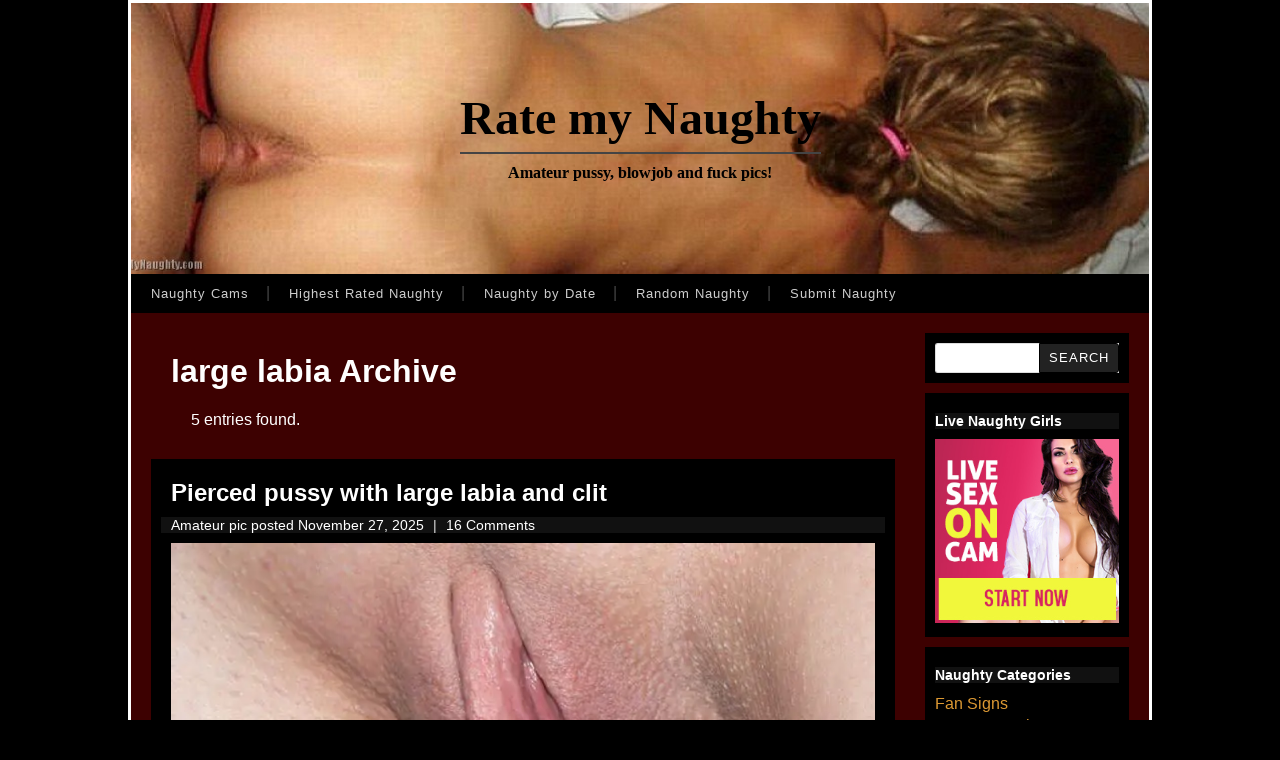

--- FILE ---
content_type: text/html; charset=UTF-8
request_url: https://ratemynaughty.com/tag/large-labia/
body_size: 20541
content:
<!DOCTYPE html><html dir="ltr" lang="en-US" prefix="og: https://ogp.me/ns#"><head><meta charset="UTF-8"><meta name="viewport" content="width=device-width, initial-scale=1.0, maximum-scale=5.0, user-scalable=yes"><meta name="juicyads-site-verification" content="1eb9e7eec859569f8fbb5f0c55f44d31"><link media="all" href="https://ratemynaughty.com/wp-content/cache/autoptimize/css/autoptimize_ed64f4e0c2e3ea1c628777dcf08abfdd.css" rel="stylesheet"><title>large labia - Rate my Naughty</title><meta name="description" content="Rate my Naughty pics that are tagged: large labia"/><meta name="robots" content="max-image-preview:large"/><meta name="google-site-verification" content="FZsQOq3E-GDiR09I8USuKmxAOI1AICD8My7hwqiwJSI"/><link rel="canonical" href="https://ratemynaughty.com/tag/large-labia/"/><meta name="generator" content="All in One SEO (AIOSEO) 4.9.1.1"/> <script type="application/ld+json" class="aioseo-schema">{"@context":"https:\/\/schema.org","@graph":[{"@type":"BreadcrumbList","@id":"https:\/\/ratemynaughty.com\/tag\/large-labia\/#breadcrumblist","itemListElement":[{"@type":"ListItem","@id":"https:\/\/ratemynaughty.com#listItem","position":1,"name":"Home","item":"https:\/\/ratemynaughty.com","nextItem":{"@type":"ListItem","@id":"https:\/\/ratemynaughty.com\/tag\/large-labia\/#listItem","name":"large labia"}},{"@type":"ListItem","@id":"https:\/\/ratemynaughty.com\/tag\/large-labia\/#listItem","position":2,"name":"large labia","previousItem":{"@type":"ListItem","@id":"https:\/\/ratemynaughty.com#listItem","name":"Home"}}]},{"@type":"CollectionPage","@id":"https:\/\/ratemynaughty.com\/tag\/large-labia\/#collectionpage","url":"https:\/\/ratemynaughty.com\/tag\/large-labia\/","name":"large labia - Rate my Naughty","description":"Rate my Naughty pics that are tagged: large labia","inLanguage":"en-US","isPartOf":{"@id":"https:\/\/ratemynaughty.com\/#website"},"breadcrumb":{"@id":"https:\/\/ratemynaughty.com\/tag\/large-labia\/#breadcrumblist"}},{"@type":"Organization","@id":"https:\/\/ratemynaughty.com\/#organization","name":"Rate my Naughty","description":"Amateur pussy, blowjob and fuck pics!","url":"https:\/\/ratemynaughty.com\/"},{"@type":"WebSite","@id":"https:\/\/ratemynaughty.com\/#website","url":"https:\/\/ratemynaughty.com\/","name":"Rate my Naughty","description":"Amateur pussy, blowjob and fuck pics!","inLanguage":"en-US","publisher":{"@id":"https:\/\/ratemynaughty.com\/#organization"}}]}</script> <link rel='dns-prefetch' href='//widgetlogic.org'/><link rel="alternate" type="application/rss+xml" title="Rate my Naughty &raquo; Feed" href="https://ratemynaughty.com/feed/"/><link rel="alternate" type="application/rss+xml" title="Rate my Naughty &raquo; Comments Feed" href="https://ratemynaughty.com/comments/feed/"/><link rel="alternate" type="application/rss+xml" title="Rate my Naughty &raquo; large labia Tag Feed" href="https://ratemynaughty.com/tag/large-labia/feed/"/>  <script src="//www.googletagmanager.com/gtag/js?id=G-0BF82K1ZX2" data-cfasync="false" data-wpfc-render="false" type="text/javascript" async></script> <script data-cfasync="false" data-wpfc-render="false" type="text/javascript">var mi_version='9.10.1';var mi_track_user=true;var mi_no_track_reason='';var MonsterInsightsDefaultLocations={"page_location":"https:\/\/ratemynaughty.com\/tag\/large-labia\/","page_referrer":"https:\/\/ratemynaughty.com\/tag\/clit\/"};if(typeof MonsterInsightsPrivacyGuardFilter==='function'){var MonsterInsightsLocations=(typeof MonsterInsightsExcludeQuery==='object')?MonsterInsightsPrivacyGuardFilter(MonsterInsightsExcludeQuery):MonsterInsightsPrivacyGuardFilter(MonsterInsightsDefaultLocations);}else{var MonsterInsightsLocations=(typeof MonsterInsightsExcludeQuery==='object')?MonsterInsightsExcludeQuery:MonsterInsightsDefaultLocations;}var disableStrs=['ga-disable-G-0BF82K1ZX2',];function __gtagTrackerIsOptedOut(){for(var index=0;index<disableStrs.length;index++){if(document.cookie.indexOf(disableStrs[index]+'=true')>-1){return true;}}return false;}if(__gtagTrackerIsOptedOut()){for(var index=0;index<disableStrs.length;index++){window[disableStrs[index]]=true;}}function __gtagTrackerOptout(){for(var index=0;index<disableStrs.length;index++){document.cookie=disableStrs[index]+'=true; expires=Thu, 31 Dec 2099 23:59:59 UTC; path=/';window[disableStrs[index]]=true;}}if('undefined'===typeof gaOptout){function gaOptout(){__gtagTrackerOptout();}}window.dataLayer=window.dataLayer||[];window.MonsterInsightsDualTracker={helpers:{},trackers:{},};if(mi_track_user){function __gtagDataLayer(){dataLayer.push(arguments);}function __gtagTracker(type,name,parameters){if(!parameters){parameters={};}if(parameters.send_to){__gtagDataLayer.apply(null,arguments);return;}if(type==='event'){parameters.send_to=monsterinsights_frontend.v4_id;var hookName=name;if(typeof parameters['event_category']!=='undefined'){hookName=parameters['event_category']+':'+name;}if(typeof MonsterInsightsDualTracker.trackers[hookName]!=='undefined'){MonsterInsightsDualTracker.trackers[hookName](parameters);}else{__gtagDataLayer('event',name,parameters);}}else{__gtagDataLayer.apply(null,arguments);}}__gtagTracker('js',new Date());__gtagTracker('set',{'developer_id.dZGIzZG':true,});if(MonsterInsightsLocations.page_location){__gtagTracker('set',MonsterInsightsLocations);}__gtagTracker('config','G-0BF82K1ZX2',{"forceSSL":"true","link_attribution":"true"});window.gtag=__gtagTracker;(function(){var noopfn=function(){return null;};var newtracker=function(){return new Tracker();};var Tracker=function(){return null;};var p=Tracker.prototype;p.get=noopfn;p.set=noopfn;p.send=function(){var args=Array.prototype.slice.call(arguments);args.unshift('send');__gaTracker.apply(null,args);};var __gaTracker=function(){var len=arguments.length;if(len===0){return;}var f=arguments[len-1];if(typeof f!=='object'||f===null||typeof f.hitCallback!=='function'){if('send'===arguments[0]){var hitConverted,hitObject=false,action;if('event'===arguments[1]){if('undefined'!==typeof arguments[3]){hitObject={'eventAction':arguments[3],'eventCategory':arguments[2],'eventLabel':arguments[4],'value':arguments[5]?arguments[5]:1,}}}if('pageview'===arguments[1]){if('undefined'!==typeof arguments[2]){hitObject={'eventAction':'page_view','page_path':arguments[2],}}}if(typeof arguments[2]==='object'){hitObject=arguments[2];}if(typeof arguments[5]==='object'){Object.assign(hitObject,arguments[5]);}if('undefined'!==typeof arguments[1].hitType){hitObject=arguments[1];if('pageview'===hitObject.hitType){hitObject.eventAction='page_view';}}if(hitObject){action='timing'===arguments[1].hitType?'timing_complete':hitObject.eventAction;hitConverted=mapArgs(hitObject);__gtagTracker('event',action,hitConverted);}}return;}function mapArgs(args){var arg,hit={};var gaMap={'eventCategory':'event_category','eventAction':'event_action','eventLabel':'event_label','eventValue':'event_value','nonInteraction':'non_interaction','timingCategory':'event_category','timingVar':'name','timingValue':'value','timingLabel':'event_label','page':'page_path','location':'page_location','title':'page_title','referrer':'page_referrer',};for(arg in args){if(!(!args.hasOwnProperty(arg)||!gaMap.hasOwnProperty(arg))){hit[gaMap[arg]]=args[arg];}else{hit[arg]=args[arg];}}return hit;}try{f.hitCallback();}catch(ex){}};__gaTracker.create=newtracker;__gaTracker.getByName=newtracker;__gaTracker.getAll=function(){return[];};__gaTracker.remove=noopfn;__gaTracker.loaded=true;window['__gaTracker']=__gaTracker;})();}else{console.log("");(function(){function __gtagTracker(){return null;}window['__gtagTracker']=__gtagTracker;window['gtag']=__gtagTracker;})();}</script>  <script data-cfasync="false" data-wpfc-render="false" type="text/javascript" id='monsterinsights-frontend-script-js-extra'>var monsterinsights_frontend={"js_events_tracking":"true","download_extensions":"doc,pdf,ppt,zip,xls,docx,pptx,xlsx","inbound_paths":"[{\"path\":\"\\\/go\\\/\",\"label\":\"affiliate\"},{\"path\":\"\\\/recommend\\\/\",\"label\":\"affiliate\"}]","home_url":"https:\/\/ratemynaughty.com","hash_tracking":"false","v4_id":"G-0BF82K1ZX2"};</script> <script type="text/javascript" src="https://ratemynaughty.com/wp-includes/js/jquery/jquery.min.js" id="jquery-core-js"></script> <script type="text/javascript" src="https://ratemynaughty.com/wp-includes/js/jquery/jquery-migrate.min.js" id="jquery-migrate-js"></script> <link rel="https://api.w.org/" href="https://ratemynaughty.com/wp-json/"/><link rel="alternate" title="JSON" type="application/json" href="https://ratemynaughty.com/wp-json/wp/v2/tags/198"/> <script language="javascript" type="text/javascript">function ddrp_popup(URL,WIDTH,HEIGHT){day=new Date();id=day.getTime();eval("ddrppage"+id+" = window.open(URL, '"+id+"', 'toolbar=0,scrollbars=0,location=0,statusbar=0,menubar=0,resizable=0,width=' + WIDTH + ',height=' + HEIGHT + '');");}</script> <link rel="icon" href="https://ratemynaughty.com/wp-content/uploads/2024/05/cropped-18-plus-32x32.png" sizes="32x32"/><link rel="icon" href="https://ratemynaughty.com/wp-content/uploads/2024/05/cropped-18-plus-192x192.png" sizes="192x192"/><link rel="apple-touch-icon" href="https://ratemynaughty.com/wp-content/uploads/2024/05/cropped-18-plus-180x180.png"/><meta name="msapplication-TileImage" content="https://ratemynaughty.com/wp-content/uploads/2024/05/cropped-18-plus-270x270.png"/></head><body class="archive tag tag-large-labia tag-198 wp-theme-superflex wp-child-theme-superflex-child"><div class="site-wrapper"><div class="header-cover section no-padding" role="banner"><div class="header" style="background-image:url(https://ratemynaughty.com/wp-content/uploads/2024/05/banner-rmn3.jpg)"><div class="header-inner"><div class="site-info"><div class="site-title"> <a href="https://ratemynaughty.com" title="Rate my Naughty &mdash; Amateur pussy, blowjob and fuck pics!" rel="home">Rate my Naughty</a></div><div class="site-description">Amateur pussy, blowjob and fuck pics!</div></div><div class="clear"></div></div></div></div><div class="navigation section no-padding" role="navigation" id="after-header"><div class="navigation-inner section-inner"><div class="toggle-container" id="toggle-after-header"><div class="nav-toggle toggle"><div class="bar"></div><div class="bar"></div><div class="bar"></div><div class="clear"></div></div></div><div class="clear"></div><ul class="mobile-menu" id="mobile-after-header"><li id="menu-item-17" class="menu-item menu-item-type-custom menu-item-object-custom menu-item-17"><a href="https://cams.ratemynaughty.com/">Naughty Cams</a></li><li id="menu-item-1084" class="menu-item menu-item-type-post_type menu-item-object-page menu-item-1084"><a href="https://ratemynaughty.com/highest-rated-naughty/">Highest Rated Naughty</a></li><li id="menu-item-1083" class="menu-item menu-item-type-post_type menu-item-object-page menu-item-1083"><a href="https://ratemynaughty.com/naughty-by-date/">Naughty by Date</a></li><li id="menu-item-776" class="menu-item menu-item-type-custom menu-item-object-custom menu-item-776"><a href="https://ratemynaughty.com/?redirect_to=random">Random Naughty</a></li><li id="menu-item-18" class="menu-item menu-item-type-post_type menu-item-object-page menu-item-18"><a href="https://ratemynaughty.com/submit-naughty/">Submit Naughty</a></li></ul><ul class="site-menu" id="display-after-header"><li class="menu-item menu-item-type-custom menu-item-object-custom menu-item-17"><a href="https://cams.ratemynaughty.com/">Naughty Cams</a></li><li class="menu-item menu-item-type-post_type menu-item-object-page menu-item-1084"><a href="https://ratemynaughty.com/highest-rated-naughty/">Highest Rated Naughty</a></li><li class="menu-item menu-item-type-post_type menu-item-object-page menu-item-1083"><a href="https://ratemynaughty.com/naughty-by-date/">Naughty by Date</a></li><li class="menu-item menu-item-type-custom menu-item-object-custom menu-item-776"><a href="https://ratemynaughty.com/?redirect_to=random">Random Naughty</a></li><li class="menu-item menu-item-type-post_type menu-item-object-page menu-item-18"><a href="https://ratemynaughty.com/submit-naughty/">Submit Naughty</a></li></ul><div class="clear"></div></div></div><div class="body-wrapper section-inner"><div id="before-content-marker"></div><div class="content left" role="main"><div class="posts"><div class='page-header'><h1 class='page-title'> large labia Archive</h1><div class='page-entries'> 5 entries found.</div></div><div class="clear"></div><div id="post-19657" class="post-19657 post type-post status-publish format-standard has-post-thumbnail hentry category-rate-my-pussy tag-clit tag-labia tag-large-labia tag-pierced tag-slut"><div class="post-header"><h3 class="post-title"><a href="https://ratemynaughty.com/2025/11/pierced-pussy-with-large-labia-and-clit/" rel="bookmark" title="Pierced pussy with large labia and clit">Pierced pussy with large labia and clit</a></h3><div class="post-meta"> <span class="post-date">Amateur pic posted November 27, 2025</span> <span class="date-sep"> | </span> <span class="post-comment"> <a href="https://ratemynaughty.com/2025/11/pierced-pussy-with-large-labia-and-clit/#comments">16 Comments</a> </span></div></div><div class="post-content"><p><img fetchpriority="high" decoding="async" src="https://ratemynaughty.com/wp-content/uploads/2025/11/KaW-12-700x525.jpg?v=1764183963" width="700" height="525" alt="Pierced pussy with large labia and clit" style="display:inline-block"></p><p>What do you think?</p><div style="text-align:right;"><a rel="nofollow" href="javascript:void(0)" title="" onmouseover="window.status=''; return true" onmouseout="window.status=''; return true" onclick="ddrp_popup('https://ratemynaughty.com/wp-content/plugins/dd-report-posts/report.php?c=19657', 400, 400)">(Naughty pic request removal)</a></div><div style='text-align:center' class='yasr-auto-insert-visitor'></div><div class="jph-center"><a href="https://ratemynaughty.com/2025/11/pierced-pussy-with-large-labia-and-clit/" title="Pierced pussy with large labia and clit">Click here to rate on this pic!</a></div></div><div class="post-meta"> <span class="post-categories"><span class="category-icon"><span class="front-flap"></span></span> <a href="https://ratemynaughty.com/category/rate-my-pussy/" rel="category tag">Rate my Pussy</a></span><p class="post-tags-inverse"> <a href="https://ratemynaughty.com/tag/clit/" rel="tag">clit</a><a href="https://ratemynaughty.com/tag/labia/" rel="tag">Labia</a><a href="https://ratemynaughty.com/tag/large-labia/" rel="tag">large labia</a><a href="https://ratemynaughty.com/tag/pierced/" rel="tag">Pierced</a><a href="https://ratemynaughty.com/tag/slut/" rel="tag">slut</a></p></div><div class="comments"> <a name="comments"></a><h2 class="comments-title"> 16 Comments				for Pierced pussy with large labia and clit</h2><p><a class="ttc-toggle" id="ttc-toggle-19657" onclick="ttcToggle('ttc-post-19657')">Toggle comments</a></p><div class='ttc-hide' id='ttc-post-19657'><ol class="commentlist"><li class="comment even thread-even depth-1" id="comment-53573"><div class="comment-intro"> <cite class='fn'>Heavy D</cite> on
 January 9, 2026:
 (<a rel="nofollow" class="comment-reply-link" href="https://ratemynaughty.com/2025/11/pierced-pussy-with-large-labia-and-clit/?replytocom=53573#respond" data-commentid="53573" data-postid="19657" data-belowelement="comment-53573" data-respondelement="respond" data-replyto="Reply to Heavy D" aria-label="Reply to Heavy D">Reply</a>)</div><div class="comment-text"><blockquote><p>Amazing looking pussy. Not big on the piercing, but besides that it looks incredible.</p></blockquote></div></li><li class="comment odd alt thread-odd thread-alt depth-1" id="comment-52030"><div class="comment-intro"> <cite class='fn'>Bub</cite> on
 December 19, 2025:
 (<a rel="nofollow" class="comment-reply-link" href="https://ratemynaughty.com/2025/11/pierced-pussy-with-large-labia-and-clit/?replytocom=52030#respond" data-commentid="52030" data-postid="19657" data-belowelement="comment-52030" data-respondelement="respond" data-replyto="Reply to Bub" aria-label="Reply to Bub">Reply</a>)</div><div class="comment-text"><blockquote><p>Kiss</p></blockquote></div></li><li class="comment even thread-even depth-1" id="comment-51020"><div class="comment-intro"> <cite class='fn'>Anonymous</cite> on
 December 9, 2025:
 (<a rel="nofollow" class="comment-reply-link" href="https://ratemynaughty.com/2025/11/pierced-pussy-with-large-labia-and-clit/?replytocom=51020#respond" data-commentid="51020" data-postid="19657" data-belowelement="comment-51020" data-respondelement="respond" data-replyto="Reply to Anonymous" aria-label="Reply to Anonymous">Reply</a>)</div><div class="comment-text"><blockquote><p>Very meaty.  Very busy.</p></blockquote></div></li><li class="comment odd alt thread-odd thread-alt depth-1" id="comment-50280"><div class="comment-intro"> <cite class='fn'>Winglover</cite> on
 November 30, 2025:
 (<a rel="nofollow" class="comment-reply-link" href="https://ratemynaughty.com/2025/11/pierced-pussy-with-large-labia-and-clit/?replytocom=50280#respond" data-commentid="50280" data-postid="19657" data-belowelement="comment-50280" data-respondelement="respond" data-replyto="Reply to Winglover" aria-label="Reply to Winglover">Reply</a>)</div><div class="comment-text"><blockquote><p>Love to see those rings pulled apart . Love big mutton flaps . Please post again .</p></blockquote></div></li><li class="comment even thread-even depth-1" id="comment-50247"><div class="comment-intro"> <cite class='fn'>Satanshelper</cite> on
 November 29, 2025:
 (<a rel="nofollow" class="comment-reply-link" href="https://ratemynaughty.com/2025/11/pierced-pussy-with-large-labia-and-clit/?replytocom=50247#respond" data-commentid="50247" data-postid="19657" data-belowelement="comment-50247" data-respondelement="respond" data-replyto="Reply to Satanshelper" aria-label="Reply to Satanshelper">Reply</a>)</div><div class="comment-text"><blockquote><p>Dont know whether to be scared or turned on.</p></blockquote></div></li><li class="comment odd alt thread-odd thread-alt depth-1" id="comment-50170"><div class="comment-intro"> <cite class='fn'>Pussy is king</cite> on
 November 28, 2025:
 (<a rel="nofollow" class="comment-reply-link" href="https://ratemynaughty.com/2025/11/pierced-pussy-with-large-labia-and-clit/?replytocom=50170#respond" data-commentid="50170" data-postid="19657" data-belowelement="comment-50170" data-respondelement="respond" data-replyto="Reply to Pussy is king" aria-label="Reply to Pussy is king">Reply</a>)</div><div class="comment-text"><blockquote><p>Not a fan of the piercing, but i would love to suck your beautiful butterfly lips into my mouth and make you cum!</p></blockquote></div></li><li class="comment even thread-even depth-1" id="comment-50167"><div class="comment-intro"> <cite class='fn'>Anonymous</cite> on
 November 28, 2025:
 (<a rel="nofollow" class="comment-reply-link" href="https://ratemynaughty.com/2025/11/pierced-pussy-with-large-labia-and-clit/?replytocom=50167#respond" data-commentid="50167" data-postid="19657" data-belowelement="comment-50167" data-respondelement="respond" data-replyto="Reply to Anonymous" aria-label="Reply to Anonymous">Reply</a>)</div><div class="comment-text"><blockquote><p>Looks like a turkey neck, Happy Thanksgiving!</p></blockquote></div></li><li class="comment odd alt thread-odd thread-alt depth-1" id="comment-50154"><div class="comment-intro"> <cite class='fn'>Anonymous</cite> on
 November 28, 2025:
 (<a rel="nofollow" class="comment-reply-link" href="https://ratemynaughty.com/2025/11/pierced-pussy-with-large-labia-and-clit/?replytocom=50154#respond" data-commentid="50154" data-postid="19657" data-belowelement="comment-50154" data-respondelement="respond" data-replyto="Reply to Anonymous" aria-label="Reply to Anonymous">Reply</a>)</div><div class="comment-text"><blockquote><p>Is that a ball sack?</p></blockquote></div></li><li class="comment even thread-even depth-1" id="comment-50115"><div class="comment-intro"> <cite class='fn'>Anonymous</cite> on
 November 27, 2025:
 (<a rel="nofollow" class="comment-reply-link" href="https://ratemynaughty.com/2025/11/pierced-pussy-with-large-labia-and-clit/?replytocom=50115#respond" data-commentid="50115" data-postid="19657" data-belowelement="comment-50115" data-respondelement="respond" data-replyto="Reply to Anonymous" aria-label="Reply to Anonymous">Reply</a>)</div><div class="comment-text"><blockquote><p>I want to suck on them until she orgasms in my mouth</p></blockquote></div></li><li class="comment odd alt thread-odd thread-alt depth-1" id="comment-50112"><div class="comment-intro"> <cite class='fn'>Anonymous</cite> on
 November 27, 2025:
 (<a rel="nofollow" class="comment-reply-link" href="https://ratemynaughty.com/2025/11/pierced-pussy-with-large-labia-and-clit/?replytocom=50112#respond" data-commentid="50112" data-postid="19657" data-belowelement="comment-50112" data-respondelement="respond" data-replyto="Reply to Anonymous" aria-label="Reply to Anonymous">Reply</a>)</div><div class="comment-text"><blockquote><p>Very very sexy love the piercing</p></blockquote></div></li><li class="comment even thread-even depth-1" id="comment-50099"><div class="comment-intro"> <cite class='fn'>Dave</cite> on
 November 27, 2025:
 (<a rel="nofollow" class="comment-reply-link" href="https://ratemynaughty.com/2025/11/pierced-pussy-with-large-labia-and-clit/?replytocom=50099#respond" data-commentid="50099" data-postid="19657" data-belowelement="comment-50099" data-respondelement="respond" data-replyto="Reply to Dave" aria-label="Reply to Dave">Reply</a>)</div><div class="comment-text"><blockquote><p>I think I need to watch those lips grab my shaft as I slide in and out of u</p></blockquote></div></li><li class="comment odd alt thread-odd thread-alt depth-1" id="comment-50091"><div class="comment-intro"> <cite class='fn'>Anonymous</cite> on
 November 27, 2025:
 (<a rel="nofollow" class="comment-reply-link" href="https://ratemynaughty.com/2025/11/pierced-pussy-with-large-labia-and-clit/?replytocom=50091#respond" data-commentid="50091" data-postid="19657" data-belowelement="comment-50091" data-respondelement="respond" data-replyto="Reply to Anonymous" aria-label="Reply to Anonymous">Reply</a>)</div><div class="comment-text"><blockquote><p>Not a fan of genital piercings.</p></blockquote></div></li><li class="comment even thread-even depth-1" id="comment-50087"><div class="comment-intro"> <cite class='fn'>Anonymous</cite> on
 November 27, 2025:
 (<a rel="nofollow" class="comment-reply-link" href="https://ratemynaughty.com/2025/11/pierced-pussy-with-large-labia-and-clit/?replytocom=50087#respond" data-commentid="50087" data-postid="19657" data-belowelement="comment-50087" data-respondelement="respond" data-replyto="Reply to Anonymous" aria-label="Reply to Anonymous">Reply</a>)</div><div class="comment-text"><blockquote><p>Your stunning pussy doesn’t need jewellery. Gorgeous lips girl!</p></blockquote></div></li><li class="comment odd alt thread-odd thread-alt depth-1" id="comment-50077"><div class="comment-intro"> <cite class='fn'>Tc</cite> on
 November 27, 2025:
 (<a rel="nofollow" class="comment-reply-link" href="https://ratemynaughty.com/2025/11/pierced-pussy-with-large-labia-and-clit/?replytocom=50077#respond" data-commentid="50077" data-postid="19657" data-belowelement="comment-50077" data-respondelement="respond" data-replyto="Reply to Tc" aria-label="Reply to Tc">Reply</a>)</div><div class="comment-text"><blockquote><p>Love the meaty lips. Looks delicious</p></blockquote></div></li><li class="comment even thread-even depth-1" id="comment-50076"><div class="comment-intro"> <cite class='fn'>Spike</cite> on
 November 27, 2025:
 (<a rel="nofollow" class="comment-reply-link" href="https://ratemynaughty.com/2025/11/pierced-pussy-with-large-labia-and-clit/?replytocom=50076#respond" data-commentid="50076" data-postid="19657" data-belowelement="comment-50076" data-respondelement="respond" data-replyto="Reply to Spike" aria-label="Reply to Spike">Reply</a>)</div><div class="comment-text"><blockquote><p>Happy Thanksgiving!</p></blockquote></div></li><li class="comment odd alt thread-odd thread-alt depth-1" id="comment-50075"><div class="comment-intro"> <cite class='fn'>Shark</cite> on
 November 27, 2025:
 (<a rel="nofollow" class="comment-reply-link" href="https://ratemynaughty.com/2025/11/pierced-pussy-with-large-labia-and-clit/?replytocom=50075#respond" data-commentid="50075" data-postid="19657" data-belowelement="comment-50075" data-respondelement="respond" data-replyto="Reply to Shark" aria-label="Reply to Shark">Reply</a>)</div><div class="comment-text"><blockquote><p>Actually very unique and very sexy ! That piercing is so hot and would love to suck on that labia and clit all day . What a wonderful Thanksgiving that would be.<br/> Sharksswimming @proton.me</p></blockquote></div></li></ol></div></div><div id="respond" class="comment-respond"><h3 id="reply-title" class="comment-reply-title">Comment on Pierced pussy with large labia and clit? <small><a rel="nofollow" id="cancel-comment-reply-link" href="/tag/large-labia/#respond" style="display:none;"> - Cancel reply</a></small></h3><form action="https://ratemynaughty.com/wp-comments-post.php" method="post" id="commentform" class="comment-form"><p class="comment-form-comment"><textarea id="comment19657" name="comment" cols="70" rows="6" required placeholder="Comment"></textarea></p><p class="comment-form-author"><input id="author19657" name="author" type="text" placeholder="Name" value="" size="30"/></p><p class="comment-form-cookies-consent"><input id="wp-comment-cookies-consent" name="wp-comment-cookies-consent" type="checkbox" value="yes"/> <label for="wp-comment-cookies-consent">Save my name, email, and website in this browser for the next time I comment.</label></p><p class="form-submit"><input name="submit" type="submit" id="submit" class="submit" value="Post Comment"/> <input type='hidden' name='comment_post_ID' value='19657' id='comment_post_ID'/> <input type='hidden' name='comment_parent' id='comment_parent' value='0'/></p><div class="wantispam-required-fields"><input type="hidden" name="wantispam_t" class="wantispam-control wantispam-control-t" value="1768874114"/><div class="wantispam-group wantispam-group-q" style="clear: both;"> <label>Current ye@r <span class="required">*</span></label> <input type="hidden" name="wantispam_a" class="wantispam-control wantispam-control-a" value="2026"/> <input type="text" name="wantispam_q" class="wantispam-control wantispam-control-q" value="7.4.0" autocomplete="off"/></div><div class="wantispam-group wantispam-group-e" style="display: none;"> <label>Leave this field empty</label> <input type="text" name="wantispam_e_email_url_website" class="wantispam-control wantispam-control-e" value="" autocomplete="off"/></div></div></form></div><div class="clear"></div></div><div class='post-separator'></div><div id="post-19533" class="post-19533 post type-post status-publish format-standard has-post-thumbnail hentry category-rate-my-pussy tag-labia tag-large-labia tag-shaved tag-shaved-pussy tag-tight-ass"><div class="post-header"><h3 class="post-title"><a href="https://ratemynaughty.com/2025/11/large-inner-labia-of-a-shaved-pussy/" rel="bookmark" title="Large inner labia of a shaved pussy">Large inner labia of a shaved pussy</a></h3><div class="post-meta"> <span class="post-date">Amateur pic posted November 23, 2025</span> <span class="date-sep"> | </span> <span class="post-comment"> <a href="https://ratemynaughty.com/2025/11/large-inner-labia-of-a-shaved-pussy/#comments">40 Comments</a> </span></div></div><div class="post-content"><p><img decoding="async" src="https://ratemynaughty.com/wp-content/uploads/2025/11/IMG_4615-530x1024.jpeg?v=1763832733" width="530" height="1024" alt="Large inner labia of a shaved pussy" style="display:inline-block"></p><p>Any fans of large labia here? Do u like them bigger or smaller? Your thoughts.</p><div style="text-align:right;"><a rel="nofollow" href="javascript:void(0)" title="" onmouseover="window.status=''; return true" onmouseout="window.status=''; return true" onclick="ddrp_popup('https://ratemynaughty.com/wp-content/plugins/dd-report-posts/report.php?c=19533', 400, 400)">(Naughty pic request removal)</a></div><div style='text-align:center' class='yasr-auto-insert-visitor'></div><div class="jph-center"><a href="https://ratemynaughty.com/2025/11/large-inner-labia-of-a-shaved-pussy/" title="Large inner labia of a shaved pussy">Click here to rate on this pic!</a></div></div><div class="post-meta"> <span class="post-categories"><span class="category-icon"><span class="front-flap"></span></span> <a href="https://ratemynaughty.com/category/rate-my-pussy/" rel="category tag">Rate my Pussy</a></span><p class="post-tags-inverse"> <a href="https://ratemynaughty.com/tag/labia/" rel="tag">Labia</a><a href="https://ratemynaughty.com/tag/large-labia/" rel="tag">large labia</a><a href="https://ratemynaughty.com/tag/shaved/" rel="tag">Shaved</a><a href="https://ratemynaughty.com/tag/shaved-pussy/" rel="tag">shaved pussy</a><a href="https://ratemynaughty.com/tag/tight-ass/" rel="tag">tight ass</a></p></div><div class="comments"> <a name="comments"></a><h2 class="comments-title"> 40 Comments				for Large inner labia of a shaved pussy</h2><p><a class="ttc-toggle" id="ttc-toggle-19533" onclick="ttcToggle('ttc-post-19533')">Toggle comments</a></p><div class='ttc-hide' id='ttc-post-19533'><ol class="commentlist"><li class="comment even thread-even depth-1" id="comment-53152"><div class="comment-intro"> <cite class='fn'>Anonymous</cite> on
 January 3, 2026:
 (<a rel="nofollow" class="comment-reply-link" href="https://ratemynaughty.com/2025/11/large-inner-labia-of-a-shaved-pussy/?replytocom=53152#respond" data-commentid="53152" data-postid="19533" data-belowelement="comment-53152" data-respondelement="respond" data-replyto="Reply to Anonymous" aria-label="Reply to Anonymous">Reply</a>)</div><div class="comment-text"><blockquote><p>Looks delicious I’d like a turn with it</p></blockquote></div></li><li class="comment odd alt thread-odd thread-alt depth-1" id="comment-52504"><div class="comment-intro"> <cite class='fn'>Daz</cite> on
 December 27, 2025:
 (<a rel="nofollow" class="comment-reply-link" href="https://ratemynaughty.com/2025/11/large-inner-labia-of-a-shaved-pussy/?replytocom=52504#respond" data-commentid="52504" data-postid="19533" data-belowelement="comment-52504" data-respondelement="respond" data-replyto="Reply to Daz" aria-label="Reply to Daz">Reply</a>)</div><div class="comment-text"><blockquote><p>Love big lips bigger the better</p></blockquote></div></li><li class="comment even thread-even depth-1" id="comment-50683"><div class="comment-intro"> <cite class='fn'>Fish</cite> on
 December 5, 2025:
 (<a rel="nofollow" class="comment-reply-link" href="https://ratemynaughty.com/2025/11/large-inner-labia-of-a-shaved-pussy/?replytocom=50683#respond" data-commentid="50683" data-postid="19533" data-belowelement="comment-50683" data-respondelement="respond" data-replyto="Reply to Fish" aria-label="Reply to Fish">Reply</a>)</div><div class="comment-text"><blockquote><p>Damn I&#8217;m hungry 😛</p></blockquote></div></li><li class="comment odd alt thread-odd thread-alt depth-1" id="comment-49960"><div class="comment-intro"> <cite class='fn'>Paul</cite> on
 November 24, 2025:
 (<a rel="nofollow" class="comment-reply-link" href="https://ratemynaughty.com/2025/11/large-inner-labia-of-a-shaved-pussy/?replytocom=49960#respond" data-commentid="49960" data-postid="19533" data-belowelement="comment-49960" data-respondelement="respond" data-replyto="Reply to Paul" aria-label="Reply to Paul">Reply</a>)</div><div class="comment-text"><blockquote><p>Very nice both your ass and pussy.</p></blockquote></div></li><li class="comment even thread-even depth-1" id="comment-49956"><div class="comment-intro"> <cite class='fn'>Anonymous</cite> on
 November 24, 2025:
 (<a rel="nofollow" class="comment-reply-link" href="https://ratemynaughty.com/2025/11/large-inner-labia-of-a-shaved-pussy/?replytocom=49956#respond" data-commentid="49956" data-postid="19533" data-belowelement="comment-49956" data-respondelement="respond" data-replyto="Reply to Anonymous" aria-label="Reply to Anonymous">Reply</a>)</div><div class="comment-text"><blockquote><p>New Whores ,, New Whores please</p></blockquote></div></li><li class="comment odd alt thread-odd thread-alt depth-1" id="comment-49954"><div class="comment-intro"> <cite class='fn'>Anonymous</cite> on
 November 24, 2025:
 (<a rel="nofollow" class="comment-reply-link" href="https://ratemynaughty.com/2025/11/large-inner-labia-of-a-shaved-pussy/?replytocom=49954#respond" data-commentid="49954" data-postid="19533" data-belowelement="comment-49954" data-respondelement="respond" data-replyto="Reply to Anonymous" aria-label="Reply to Anonymous">Reply</a>)</div><div class="comment-text"><blockquote><p>the lips are just right and perfect sized, so delicious looking and such a tight pussy. anything bigger they start to look saggy. pls wrap them around my meat</p></blockquote></div></li><li class="comment even thread-even depth-1" id="comment-49950"><div class="comment-intro"> <cite class='fn'>Canuck</cite> on
 November 24, 2025:
 (<a rel="nofollow" class="comment-reply-link" href="https://ratemynaughty.com/2025/11/large-inner-labia-of-a-shaved-pussy/?replytocom=49950#respond" data-commentid="49950" data-postid="19533" data-belowelement="comment-49950" data-respondelement="respond" data-replyto="Reply to Canuck" aria-label="Reply to Canuck">Reply</a>)</div><div class="comment-text"><blockquote><p>Love large unusually fleshy labia and big clits. Such a turn on to look at and lick/suck. This hottie has a gift that a lot of guys, and girls, find kinky and very hot. Love to lick, suck and tease labia like this during prolonged oral sessions. So hot that this sexpot is cleanly shaved to show her gift off. Very hot.</p></blockquote></div></li><li class="comment odd alt thread-odd thread-alt depth-1" id="comment-49932"><div class="comment-intro"> <cite class='fn'>Anonymous</cite> on
 November 24, 2025:
 (<a rel="nofollow" class="comment-reply-link" href="https://ratemynaughty.com/2025/11/large-inner-labia-of-a-shaved-pussy/?replytocom=49932#respond" data-commentid="49932" data-postid="19533" data-belowelement="comment-49932" data-respondelement="respond" data-replyto="Reply to Anonymous" aria-label="Reply to Anonymous">Reply</a>)</div><div class="comment-text"><blockquote><p>Love the meat flaps my wife has em too plus a monater of a clit anyone wanna see</p></blockquote></div><ul class="children"><li class="comment even depth-2" id="comment-50051"><div class="comment-intro"> <cite class='fn'>Winglover</cite> on
 November 27, 2025:
 (<a rel="nofollow" class="comment-reply-link" href="https://ratemynaughty.com/2025/11/large-inner-labia-of-a-shaved-pussy/?replytocom=50051#respond" data-commentid="50051" data-postid="19533" data-belowelement="comment-50051" data-respondelement="respond" data-replyto="Reply to Winglover" aria-label="Reply to Winglover">Reply</a>)</div><div class="comment-text"><blockquote><p>Yeah , love to see her big mutton flaps .</p></blockquote></div></li><li class="comment odd alt depth-2" id="comment-49981"><div class="comment-intro"> <cite class='fn'>Anonymous</cite> on
 November 25, 2025:
 (<a rel="nofollow" class="comment-reply-link" href="https://ratemynaughty.com/2025/11/large-inner-labia-of-a-shaved-pussy/?replytocom=49981#respond" data-commentid="49981" data-postid="19533" data-belowelement="comment-49981" data-respondelement="respond" data-replyto="Reply to Anonymous" aria-label="Reply to Anonymous">Reply</a>)</div><div class="comment-text"><blockquote><p>Love a big hard clit , let’s see it all swollen</p></blockquote></div></li><li class="comment even depth-2" id="comment-49948"><div class="comment-intro"> <cite class='fn'>Anonymous also</cite> on
 November 24, 2025:
 (<a rel="nofollow" class="comment-reply-link" href="https://ratemynaughty.com/2025/11/large-inner-labia-of-a-shaved-pussy/?replytocom=49948#respond" data-commentid="49948" data-postid="19533" data-belowelement="comment-49948" data-respondelement="respond" data-replyto="Reply to Anonymous also" aria-label="Reply to Anonymous also">Reply</a>)</div><div class="comment-text"><blockquote><p>I certainly would please post on here for all our enjoyment</p></blockquote></div></li></ul></li><li class="comment odd alt thread-even depth-1" id="comment-49927"><div class="comment-intro"> <cite class='fn'>Loveeatpussy</cite> on
 November 24, 2025:
 (<a rel="nofollow" class="comment-reply-link" href="https://ratemynaughty.com/2025/11/large-inner-labia-of-a-shaved-pussy/?replytocom=49927#respond" data-commentid="49927" data-postid="19533" data-belowelement="comment-49927" data-respondelement="respond" data-replyto="Reply to Loveeatpussy" aria-label="Reply to Loveeatpussy">Reply</a>)</div><div class="comment-text"><blockquote><p>That’s gorgeous. Would love to eat her till my chin is dripping with her cum</p></blockquote></div></li><li class="comment even thread-odd thread-alt depth-1" id="comment-49924"><div class="comment-intro"> <cite class='fn'>seyyed.adlkhah@gmail.com</cite> on
 November 24, 2025:
 (<a rel="nofollow" class="comment-reply-link" href="https://ratemynaughty.com/2025/11/large-inner-labia-of-a-shaved-pussy/?replytocom=49924#respond" data-commentid="49924" data-postid="19533" data-belowelement="comment-49924" data-respondelement="respond" data-replyto="Reply to seyyed.adlkhah@gmail.com" aria-label="Reply to seyyed.adlkhah@gmail.com">Reply</a>)</div><div class="comment-text"><blockquote><p>Oh my goodness<br/> I really love it<br/> Putting them between my mouth and sucking them<br/> It&#8217;s amazing when they wrap around the cock<br/> My favourite is big labia<br/> Hope to see more of this beautiful pussy</p></blockquote></div></li><li class="comment odd alt thread-even depth-1" id="comment-49921"><div class="comment-intro"> <cite class='fn'>Winglover</cite> on
 November 24, 2025:
 (<a rel="nofollow" class="comment-reply-link" href="https://ratemynaughty.com/2025/11/large-inner-labia-of-a-shaved-pussy/?replytocom=49921#respond" data-commentid="49921" data-postid="19533" data-belowelement="comment-49921" data-respondelement="respond" data-replyto="Reply to Winglover" aria-label="Reply to Winglover">Reply</a>)</div><div class="comment-text"><blockquote><p>Love big cunt flaps, the bigger the better . Love to see more mutton flaps .</p></blockquote></div></li><li class="comment even thread-odd thread-alt depth-1" id="comment-49915"><div class="comment-intro"> <cite class='fn'>Anonymous</cite> on
 November 23, 2025:
 (<a rel="nofollow" class="comment-reply-link" href="https://ratemynaughty.com/2025/11/large-inner-labia-of-a-shaved-pussy/?replytocom=49915#respond" data-commentid="49915" data-postid="19533" data-belowelement="comment-49915" data-respondelement="respond" data-replyto="Reply to Anonymous" aria-label="Reply to Anonymous">Reply</a>)</div><div class="comment-text"><blockquote><p>That is so very hot. I’d love to wrap my loung around those lips</p></blockquote></div></li><li class="comment odd alt thread-even depth-1" id="comment-49911"><div class="comment-intro"> <cite class='fn'>Antonio</cite> on
 November 23, 2025:
 (<a rel="nofollow" class="comment-reply-link" href="https://ratemynaughty.com/2025/11/large-inner-labia-of-a-shaved-pussy/?replytocom=49911#respond" data-commentid="49911" data-postid="19533" data-belowelement="comment-49911" data-respondelement="respond" data-replyto="Reply to Antonio" aria-label="Reply to Antonio">Reply</a>)</div><div class="comment-text"><blockquote><p>Beautiful</p></blockquote></div></li><li class="comment even thread-odd thread-alt depth-1" id="comment-49908"><div class="comment-intro"> <cite class='fn'>Sarah 😘</cite> on
 November 23, 2025:
 (<a rel="nofollow" class="comment-reply-link" href="https://ratemynaughty.com/2025/11/large-inner-labia-of-a-shaved-pussy/?replytocom=49908#respond" data-commentid="49908" data-postid="19533" data-belowelement="comment-49908" data-respondelement="respond" data-replyto="Reply to Sarah 😘" aria-label="Reply to Sarah 😘">Reply</a>)</div><div class="comment-text"><blockquote><p>Amazing looking kitty 🙂 I’d love you to sit that fine ass up on my face for a while babe x</p></blockquote></div></li><li class="comment odd alt thread-even depth-1" id="comment-49907"><div class="comment-intro"> <cite class='fn'>Bowen</cite> on
 November 23, 2025:
 (<a rel="nofollow" class="comment-reply-link" href="https://ratemynaughty.com/2025/11/large-inner-labia-of-a-shaved-pussy/?replytocom=49907#respond" data-commentid="49907" data-postid="19533" data-belowelement="comment-49907" data-respondelement="respond" data-replyto="Reply to Bowen" aria-label="Reply to Bowen">Reply</a>)</div><div class="comment-text"><blockquote><p>Great pussy, love those lips</p></blockquote></div></li><li class="comment even thread-odd thread-alt depth-1" id="comment-49902"><div class="comment-intro"> <cite class='fn'>kil</cite> on
 November 23, 2025:
 (<a rel="nofollow" class="comment-reply-link" href="https://ratemynaughty.com/2025/11/large-inner-labia-of-a-shaved-pussy/?replytocom=49902#respond" data-commentid="49902" data-postid="19533" data-belowelement="comment-49902" data-respondelement="respond" data-replyto="Reply to kil" aria-label="Reply to kil">Reply</a>)</div><div class="comment-text"><blockquote><p>stunning pussy</p></blockquote></div></li><li class="comment odd alt thread-even depth-1" id="comment-49901"><div class="comment-intro"> <cite class='fn'>Anonymous</cite> on
 November 23, 2025:
 (<a rel="nofollow" class="comment-reply-link" href="https://ratemynaughty.com/2025/11/large-inner-labia-of-a-shaved-pussy/?replytocom=49901#respond" data-commentid="49901" data-postid="19533" data-belowelement="comment-49901" data-respondelement="respond" data-replyto="Reply to Anonymous" aria-label="Reply to Anonymous">Reply</a>)</div><div class="comment-text"><blockquote><p>Your labia look fine.</p></blockquote></div></li><li class="comment even thread-odd thread-alt depth-1" id="comment-49899"><div class="comment-intro"> <cite class='fn'>Anonymous</cite> on
 November 23, 2025:
 (<a rel="nofollow" class="comment-reply-link" href="https://ratemynaughty.com/2025/11/large-inner-labia-of-a-shaved-pussy/?replytocom=49899#respond" data-commentid="49899" data-postid="19533" data-belowelement="comment-49899" data-respondelement="respond" data-replyto="Reply to Anonymous" aria-label="Reply to Anonymous">Reply</a>)</div><div class="comment-text"><blockquote><p>They are all great but bigger the better for me</p></blockquote></div></li><li class="comment odd alt thread-even depth-1" id="comment-49897"><div class="comment-intro"> <cite class='fn'>Anonymous</cite> on
 November 23, 2025:
 (<a rel="nofollow" class="comment-reply-link" href="https://ratemynaughty.com/2025/11/large-inner-labia-of-a-shaved-pussy/?replytocom=49897#respond" data-commentid="49897" data-postid="19533" data-belowelement="comment-49897" data-respondelement="respond" data-replyto="Reply to Anonymous" aria-label="Reply to Anonymous">Reply</a>)</div><div class="comment-text"><blockquote><p>I love em! I wanna suck on them</p></blockquote></div></li><li class="comment even thread-odd thread-alt depth-1" id="comment-49894"><div class="comment-intro"> <cite class='fn'>Skyhawk6979@yahoo.com</cite> on
 November 23, 2025:
 (<a rel="nofollow" class="comment-reply-link" href="https://ratemynaughty.com/2025/11/large-inner-labia-of-a-shaved-pussy/?replytocom=49894#respond" data-commentid="49894" data-postid="19533" data-belowelement="comment-49894" data-respondelement="respond" data-replyto="Reply to Skyhawk6979@yahoo.com" aria-label="Reply to Skyhawk6979@yahoo.com">Reply</a>)</div><div class="comment-text"><blockquote><p>The bigger the better. I love licking big pussy lips.</p></blockquote></div></li><li class="comment odd alt thread-even depth-1" id="comment-49890"><div class="comment-intro"> <cite class='fn'>Pussy Inspector</cite> on
 November 23, 2025:
 (<a rel="nofollow" class="comment-reply-link" href="https://ratemynaughty.com/2025/11/large-inner-labia-of-a-shaved-pussy/?replytocom=49890#respond" data-commentid="49890" data-postid="19533" data-belowelement="comment-49890" data-respondelement="respond" data-replyto="Reply to Pussy Inspector" aria-label="Reply to Pussy Inspector">Reply</a>)</div><div class="comment-text"><blockquote><p>Looks beautiful to me.  In my experience, the most important thing is for the strength of vaginal muscles not to be compromised.  This pussy actually looks in perfect shape, and the inner labia protrusion makes it even look more beautiful in the photo.</p></blockquote></div></li><li class="comment even thread-odd thread-alt depth-1" id="comment-49889"><div class="comment-intro"> <cite class='fn'>Tim</cite> on
 November 23, 2025:
 (<a rel="nofollow" class="comment-reply-link" href="https://ratemynaughty.com/2025/11/large-inner-labia-of-a-shaved-pussy/?replytocom=49889#respond" data-commentid="49889" data-postid="19533" data-belowelement="comment-49889" data-respondelement="respond" data-replyto="Reply to Tim" aria-label="Reply to Tim">Reply</a>)</div><div class="comment-text"><blockquote><p>I love big labia! I also love hairy pussy!</p></blockquote></div></li><li class="comment odd alt thread-even depth-1" id="comment-49888"><div class="comment-intro"> <cite class='fn'>Dave</cite> on
 November 23, 2025:
 (<a rel="nofollow" class="comment-reply-link" href="https://ratemynaughty.com/2025/11/large-inner-labia-of-a-shaved-pussy/?replytocom=49888#respond" data-commentid="49888" data-postid="19533" data-belowelement="comment-49888" data-respondelement="respond" data-replyto="Reply to Dave" aria-label="Reply to Dave">Reply</a>)</div><div class="comment-text"><blockquote><p>I love to suck on lips such as these.</p></blockquote></div></li><li class="comment even thread-odd thread-alt depth-1" id="comment-49887"><div class="comment-intro"> <cite class='fn'>Anonymous</cite> on
 November 23, 2025:
 (<a rel="nofollow" class="comment-reply-link" href="https://ratemynaughty.com/2025/11/large-inner-labia-of-a-shaved-pussy/?replytocom=49887#respond" data-commentid="49887" data-postid="19533" data-belowelement="comment-49887" data-respondelement="respond" data-replyto="Reply to Anonymous" aria-label="Reply to Anonymous">Reply</a>)</div><div class="comment-text"><blockquote><p>HUGE fan of the big labia. Would love to trade pics and see more<br/> <a href="mailto:Kenhitch14@gmail.com">Kenhitch14@gmail.com</a></p></blockquote></div></li><li class="comment odd alt thread-even depth-1" id="comment-49883"><div class="comment-intro"> <cite class='fn'>Spike</cite> on
 November 23, 2025:
 (<a rel="nofollow" class="comment-reply-link" href="https://ratemynaughty.com/2025/11/large-inner-labia-of-a-shaved-pussy/?replytocom=49883#respond" data-commentid="49883" data-postid="19533" data-belowelement="comment-49883" data-respondelement="respond" data-replyto="Reply to Spike" aria-label="Reply to Spike">Reply</a>)</div><div class="comment-text"><blockquote><p>I&#8217;d be on those lips like there was no tomorrow!   Come and sit on my face!!</p></blockquote></div></li><li class="comment even thread-odd thread-alt depth-1" id="comment-49877"><div class="comment-intro"> <cite class='fn'>Jl</cite> on
 November 23, 2025:
 (<a rel="nofollow" class="comment-reply-link" href="https://ratemynaughty.com/2025/11/large-inner-labia-of-a-shaved-pussy/?replytocom=49877#respond" data-commentid="49877" data-postid="19533" data-belowelement="comment-49877" data-respondelement="respond" data-replyto="Reply to Jl" aria-label="Reply to Jl">Reply</a>)</div><div class="comment-text"><blockquote><p>Bigger better.</p></blockquote></div></li><li class="comment odd alt thread-even depth-1" id="comment-49874"><div class="comment-intro"> <cite class='fn'>Magnum</cite> on
 November 23, 2025:
 (<a rel="nofollow" class="comment-reply-link" href="https://ratemynaughty.com/2025/11/large-inner-labia-of-a-shaved-pussy/?replytocom=49874#respond" data-commentid="49874" data-postid="19533" data-belowelement="comment-49874" data-respondelement="respond" data-replyto="Reply to Magnum" aria-label="Reply to Magnum">Reply</a>)</div><div class="comment-text"><blockquote><p>Beautiful. Everything looks great!</p></blockquote></div></li><li class="comment even thread-odd thread-alt depth-1" id="comment-49872"><div class="comment-intro"> <cite class='fn'>Jarvison.jason@yahoo.co.uk</cite> on
 November 23, 2025:
 (<a rel="nofollow" class="comment-reply-link" href="https://ratemynaughty.com/2025/11/large-inner-labia-of-a-shaved-pussy/?replytocom=49872#respond" data-commentid="49872" data-postid="19533" data-belowelement="comment-49872" data-respondelement="respond" data-replyto="Reply to Jarvison.jason@yahoo.co.uk" aria-label="Reply to Jarvison.jason@yahoo.co.uk">Reply</a>)</div><div class="comment-text"><blockquote><p>Huge fan here…and what a sexy little image this is, looks fantastic so please post more 😉</p></blockquote></div></li><li class="comment odd alt thread-even depth-1" id="comment-49867"><div class="comment-intro"> <cite class='fn'>Anonymous II</cite> on
 November 23, 2025:
 (<a rel="nofollow" class="comment-reply-link" href="https://ratemynaughty.com/2025/11/large-inner-labia-of-a-shaved-pussy/?replytocom=49867#respond" data-commentid="49867" data-postid="19533" data-belowelement="comment-49867" data-respondelement="respond" data-replyto="Reply to Anonymous II" aria-label="Reply to Anonymous II">Reply</a>)</div><div class="comment-text"><blockquote><p>Very sexy please post more of your sexiness</p></blockquote></div></li><li class="comment even thread-odd thread-alt depth-1" id="comment-49864"><div class="comment-intro"> <cite class='fn'>Houston</cite> on
 November 23, 2025:
 (<a rel="nofollow" class="comment-reply-link" href="https://ratemynaughty.com/2025/11/large-inner-labia-of-a-shaved-pussy/?replytocom=49864#respond" data-commentid="49864" data-postid="19533" data-belowelement="comment-49864" data-respondelement="respond" data-replyto="Reply to Houston" aria-label="Reply to Houston">Reply</a>)</div><div class="comment-text"><blockquote><p>The bigger and meatier the better.</p></blockquote></div></li><li class="comment odd alt thread-even depth-1" id="comment-49861"><div class="comment-intro"> <cite class='fn'>blackhawkpi89@yahoo.com</cite> on
 November 23, 2025:
 (<a rel="nofollow" class="comment-reply-link" href="https://ratemynaughty.com/2025/11/large-inner-labia-of-a-shaved-pussy/?replytocom=49861#respond" data-commentid="49861" data-postid="19533" data-belowelement="comment-49861" data-respondelement="respond" data-replyto="Reply to blackhawkpi89@yahoo.com" aria-label="Reply to blackhawkpi89@yahoo.com">Reply</a>)</div><div class="comment-text"><blockquote><p>I love you. In my mouth is please.</p></blockquote></div></li><li class="comment even thread-odd thread-alt depth-1" id="comment-49860"><div class="comment-intro"> <cite class='fn'>Spike</cite> on
 November 23, 2025:
 (<a rel="nofollow" class="comment-reply-link" href="https://ratemynaughty.com/2025/11/large-inner-labia-of-a-shaved-pussy/?replytocom=49860#respond" data-commentid="49860" data-postid="19533" data-belowelement="comment-49860" data-respondelement="respond" data-replyto="Reply to Spike" aria-label="Reply to Spike">Reply</a>)</div><div class="comment-text"><blockquote><p>I would bury me face in them!!!  Love some lippy lios!</p></blockquote></div></li><li class="comment odd alt thread-even depth-1" id="comment-49854"><div class="comment-intro"> <cite class='fn'>MattF</cite> on
 November 23, 2025:
 (<a rel="nofollow" class="comment-reply-link" href="https://ratemynaughty.com/2025/11/large-inner-labia-of-a-shaved-pussy/?replytocom=49854#respond" data-commentid="49854" data-postid="19533" data-belowelement="comment-49854" data-respondelement="respond" data-replyto="Reply to MattF" aria-label="Reply to MattF">Reply</a>)</div><div class="comment-text"><blockquote><p>THAT&#8230;. is fucking sexy ad hell! I want all of it in my mouth!</p></blockquote></div></li><li class="comment even thread-odd thread-alt depth-1" id="comment-49853"><div class="comment-intro"> <cite class='fn'>Anonymous</cite> on
 November 23, 2025:
 (<a rel="nofollow" class="comment-reply-link" href="https://ratemynaughty.com/2025/11/large-inner-labia-of-a-shaved-pussy/?replytocom=49853#respond" data-commentid="49853" data-postid="19533" data-belowelement="comment-49853" data-respondelement="respond" data-replyto="Reply to Anonymous" aria-label="Reply to Anonymous">Reply</a>)</div><div class="comment-text"><blockquote><p>I can dig it , good pussy</p></blockquote></div></li><li class="comment odd alt thread-even depth-1" id="comment-49852"><div class="comment-intro"> <cite class='fn'>In your hole yoga partner</cite> on
 November 23, 2025:
 (<a rel="nofollow" class="comment-reply-link" href="https://ratemynaughty.com/2025/11/large-inner-labia-of-a-shaved-pussy/?replytocom=49852#respond" data-commentid="49852" data-postid="19533" data-belowelement="comment-49852" data-respondelement="respond" data-replyto="Reply to In your hole yoga partner" aria-label="Reply to In your hole yoga partner">Reply</a>)</div><div class="comment-text"><blockquote><p>I’d suck and fuck the shit out of your little big Labia till you cum all over my cock I bet you love to cum !</p></blockquote></div></li><li class="comment even thread-odd thread-alt depth-1" id="comment-49850"><div class="comment-intro"> <cite class='fn'>Anonymous</cite> on
 November 23, 2025:
 (<a rel="nofollow" class="comment-reply-link" href="https://ratemynaughty.com/2025/11/large-inner-labia-of-a-shaved-pussy/?replytocom=49850#respond" data-commentid="49850" data-postid="19533" data-belowelement="comment-49850" data-respondelement="respond" data-replyto="Reply to Anonymous" aria-label="Reply to Anonymous">Reply</a>)</div><div class="comment-text"><blockquote><p>Love the large labia. The larger the more beautiful they are.</p></blockquote></div></li><li class="comment odd alt thread-even depth-1" id="comment-49845"><div class="comment-intro"> <cite class='fn'>Shark</cite> on
 November 23, 2025:
 (<a rel="nofollow" class="comment-reply-link" href="https://ratemynaughty.com/2025/11/large-inner-labia-of-a-shaved-pussy/?replytocom=49845#respond" data-commentid="49845" data-postid="19533" data-belowelement="comment-49845" data-respondelement="respond" data-replyto="Reply to Shark" aria-label="Reply to Shark">Reply</a>)</div><div class="comment-text"><blockquote><p>Beautiful! Beautiful ass , beautiful pussy ! Looks amazing, please share more.<br/> Sharksswimming @proton.me</p></blockquote></div></li></ol></div></div><div id="respond" class="comment-respond"><h3 id="reply-title" class="comment-reply-title">Comment on Large inner labia of a shaved pussy? <small><a rel="nofollow" id="cancel-comment-reply-link" href="/tag/large-labia/#respond" style="display:none;"> - Cancel reply</a></small></h3><form action="https://ratemynaughty.com/wp-comments-post.php" method="post" id="commentform" class="comment-form"><p class="comment-form-comment"><textarea id="comment19533" name="comment" cols="70" rows="6" required placeholder="Comment"></textarea></p><p class="comment-form-author"><input id="author19533" name="author" type="text" placeholder="Name" value="" size="30"/></p><p class="comment-form-cookies-consent"><input id="wp-comment-cookies-consent" name="wp-comment-cookies-consent" type="checkbox" value="yes"/> <label for="wp-comment-cookies-consent">Save my name, email, and website in this browser for the next time I comment.</label></p><p class="form-submit"><input name="submit" type="submit" id="submit" class="submit" value="Post Comment"/> <input type='hidden' name='comment_post_ID' value='19533' id='comment_post_ID'/> <input type='hidden' name='comment_parent' id='comment_parent' value='0'/></p><div class="wantispam-required-fields"><input type="hidden" name="wantispam_t" class="wantispam-control wantispam-control-t" value="1768874114"/><div class="wantispam-group wantispam-group-q" style="clear: both;"> <label>Current ye@r <span class="required">*</span></label> <input type="hidden" name="wantispam_a" class="wantispam-control wantispam-control-a" value="2026"/> <input type="text" name="wantispam_q" class="wantispam-control wantispam-control-q" value="7.4.0" autocomplete="off"/></div><div class="wantispam-group wantispam-group-e" style="display: none;"> <label>Leave this field empty</label> <input type="text" name="wantispam_e_email_url_website" class="wantispam-control wantispam-control-e" value="" autocomplete="off"/></div></div></form></div><div class="clear"></div></div><div class='post-separator'></div><div id="post-10924" class="post-10924 post type-post status-publish format-standard has-post-thumbnail hentry category-rate-my-pussy tag-clit tag-labia tag-large-labia tag-meaty tag-meaty-pussy tag-shaved tag-wife"><div class="post-header"><h3 class="post-title"><a href="https://ratemynaughty.com/2025/04/wifes-meaty-very-pussy/" rel="bookmark" title="Wifes meaty very pussy">Wifes meaty very pussy</a></h3><div class="post-meta"> <span class="post-date">Amateur pic posted April 13, 2025</span> <span class="date-sep"> | </span> <span class="post-comment"> <a href="https://ratemynaughty.com/2025/04/wifes-meaty-very-pussy/#comments">49 Comments</a> </span></div></div><div class="post-content"><p><img decoding="async" src="https://ratemynaughty.com/wp-content/uploads/2025/04/20250223_0948440-700x809.jpg?v=1744498187" width="700" height="809" alt="Wifes meaty very pussy" style="display:inline-block"></p><p>My wifes hates her meaty pussy and large labia.   Do you ?</p><div style="text-align:right;"><a rel="nofollow" href="javascript:void(0)" title="" onmouseover="window.status=''; return true" onmouseout="window.status=''; return true" onclick="ddrp_popup('https://ratemynaughty.com/wp-content/plugins/dd-report-posts/report.php?c=10924', 400, 400)">(Naughty pic request removal)</a></div><div style='text-align:center' class='yasr-auto-insert-visitor'></div><div class="jph-center"><a href="https://ratemynaughty.com/2025/04/wifes-meaty-very-pussy/" title="Wifes meaty very pussy">Click here to rate on this pic!</a></div></div><div class="post-meta"> <span class="post-categories"><span class="category-icon"><span class="front-flap"></span></span> <a href="https://ratemynaughty.com/category/rate-my-pussy/" rel="category tag">Rate my Pussy</a></span><p class="post-tags-inverse"> <a href="https://ratemynaughty.com/tag/clit/" rel="tag">clit</a><a href="https://ratemynaughty.com/tag/labia/" rel="tag">Labia</a><a href="https://ratemynaughty.com/tag/large-labia/" rel="tag">large labia</a><a href="https://ratemynaughty.com/tag/meaty/" rel="tag">meaty</a><a href="https://ratemynaughty.com/tag/meaty-pussy/" rel="tag">meaty pussy</a><a href="https://ratemynaughty.com/tag/shaved/" rel="tag">Shaved</a><a href="https://ratemynaughty.com/tag/wife/" rel="tag">Wife</a></p></div><div class="comments"> <a name="comments"></a><h2 class="comments-title"> 49 Comments				for Wifes meaty very pussy</h2><p><a class="ttc-toggle" id="ttc-toggle-10924" onclick="ttcToggle('ttc-post-10924')">Toggle comments</a></p><div class='ttc-hide' id='ttc-post-10924'><ol class="commentlist"><li class="comment even thread-even depth-1" id="comment-53558"><div class="comment-intro"> <cite class='fn'>Phil</cite> on
 January 9, 2026:
 (<a rel="nofollow" class="comment-reply-link" href="https://ratemynaughty.com/2025/04/wifes-meaty-very-pussy/?replytocom=53558#respond" data-commentid="53558" data-postid="10924" data-belowelement="comment-53558" data-respondelement="respond" data-replyto="Reply to Phil" aria-label="Reply to Phil">Reply</a>)</div><div class="comment-text"><blockquote><p>To me the view is very enticing. I very much want to lick those yummy lips till you beg me to slide my hard cock in and give you a hot 🔥 Juicy load.</p></blockquote></div></li><li class="comment odd alt thread-odd thread-alt depth-1" id="comment-52374"><div class="comment-intro"> <cite class='fn'>Rudy</cite> on
 December 25, 2025:
 (<a rel="nofollow" class="comment-reply-link" href="https://ratemynaughty.com/2025/04/wifes-meaty-very-pussy/?replytocom=52374#respond" data-commentid="52374" data-postid="10924" data-belowelement="comment-52374" data-respondelement="respond" data-replyto="Reply to Rudy" aria-label="Reply to Rudy">Reply</a>)</div><div class="comment-text"><blockquote><p>That looks yummy. I&#8217;d be delighted to have a long leisurely suck and a deep penetrating fuck in your luscious meaty pussy</p></blockquote></div></li><li class="comment even thread-even depth-1" id="comment-51465"><div class="comment-intro"> <cite class='fn'>George</cite> on
 December 14, 2025:
 (<a rel="nofollow" class="comment-reply-link" href="https://ratemynaughty.com/2025/04/wifes-meaty-very-pussy/?replytocom=51465#respond" data-commentid="51465" data-postid="10924" data-belowelement="comment-51465" data-respondelement="respond" data-replyto="Reply to George" aria-label="Reply to George">Reply</a>)</div><div class="comment-text"><blockquote><p>If I saw those meaty lips right in front of my face, I&#8217;d want to lick them right away, then shove my cock in deep and fill you with hot cum.</p></blockquote></div></li><li class="comment odd alt thread-odd thread-alt depth-1" id="comment-50946"><div class="comment-intro"> <cite class='fn'>Anonymous</cite> on
 December 8, 2025:
 (<a rel="nofollow" class="comment-reply-link" href="https://ratemynaughty.com/2025/04/wifes-meaty-very-pussy/?replytocom=50946#respond" data-commentid="50946" data-postid="10924" data-belowelement="comment-50946" data-respondelement="respond" data-replyto="Reply to Anonymous" aria-label="Reply to Anonymous">Reply</a>)</div><div class="comment-text"><blockquote><p>Very meaty.  Chaotic.  You get bonus points for being shaved.</p></blockquote></div></li><li class="comment even thread-even depth-1" id="comment-49896"><div class="comment-intro"> <cite class='fn'>Darkling</cite> on
 November 23, 2025:
 (<a rel="nofollow" class="comment-reply-link" href="https://ratemynaughty.com/2025/04/wifes-meaty-very-pussy/?replytocom=49896#respond" data-commentid="49896" data-postid="10924" data-belowelement="comment-49896" data-respondelement="respond" data-replyto="Reply to Darkling" aria-label="Reply to Darkling">Reply</a>)</div><div class="comment-text"><blockquote><p>Looks amazing.  Tell her to be proud</p></blockquote></div></li><li class="comment odd alt thread-odd thread-alt depth-1" id="comment-43642"><div class="comment-intro"> <cite class='fn'>Rudy</cite> on
 September 10, 2025:
 (<a rel="nofollow" class="comment-reply-link" href="https://ratemynaughty.com/2025/04/wifes-meaty-very-pussy/?replytocom=43642#respond" data-commentid="43642" data-postid="10924" data-belowelement="comment-43642" data-respondelement="respond" data-replyto="Reply to Rudy" aria-label="Reply to Rudy">Reply</a>)</div><div class="comment-text"><blockquote><p>I want to taste your luscious pussy.</p></blockquote></div></li><li class="comment even thread-even depth-1" id="comment-43495"><div class="comment-intro"> <cite class='fn'>, George</cite> on
 September 8, 2025:
 (<a rel="nofollow" class="comment-reply-link" href="https://ratemynaughty.com/2025/04/wifes-meaty-very-pussy/?replytocom=43495#respond" data-commentid="43495" data-postid="10924" data-belowelement="comment-43495" data-respondelement="respond" data-replyto="Reply to , George" aria-label="Reply to , George">Reply</a>)</div><div class="comment-text"><blockquote><p>I want to roll your luscious lips around on me tongue, then wrap them around my cock.</p></blockquote></div></li><li class="comment odd alt thread-odd thread-alt depth-1" id="comment-43372"><div class="comment-intro"> <cite class='fn'>James</cite> on
 September 7, 2025:
 (<a rel="nofollow" class="comment-reply-link" href="https://ratemynaughty.com/2025/04/wifes-meaty-very-pussy/?replytocom=43372#respond" data-commentid="43372" data-postid="10924" data-belowelement="comment-43372" data-respondelement="respond" data-replyto="Reply to James" aria-label="Reply to James">Reply</a>)</div><div class="comment-text"><blockquote><p>There&#8217;s a sweet lickable treat, fuckable too. I&#8217;d love to have a go at it and fill it with my hot juice.</p></blockquote></div></li><li class="comment even thread-even depth-1" id="comment-43286"><div class="comment-intro"> <cite class='fn'>Phil</cite> on
 September 6, 2025:
 (<a rel="nofollow" class="comment-reply-link" href="https://ratemynaughty.com/2025/04/wifes-meaty-very-pussy/?replytocom=43286#respond" data-commentid="43286" data-postid="10924" data-belowelement="comment-43286" data-respondelement="respond" data-replyto="Reply to Phil" aria-label="Reply to Phil">Reply</a>)</div><div class="comment-text"><blockquote><p>I&#8217;ll lick your luscious meaty pussy as long as you like, then give you a load of hot cum deep in that inviting pussy.</p></blockquote></div></li><li class="comment odd alt thread-odd thread-alt depth-1" id="comment-43248"><div class="comment-intro"> <cite class='fn'>Rudy</cite> on
 September 5, 2025:
 (<a rel="nofollow" class="comment-reply-link" href="https://ratemynaughty.com/2025/04/wifes-meaty-very-pussy/?replytocom=43248#respond" data-commentid="43248" data-postid="10924" data-belowelement="comment-43248" data-respondelement="respond" data-replyto="Reply to Rudy" aria-label="Reply to Rudy">Reply</a>)</div><div class="comment-text"><blockquote><p>I still think it looks like a yummy treat. You may like it better after I lick it till you cum several times.</p></blockquote></div></li><li class="comment even thread-even depth-1" id="comment-41751"><div class="comment-intro"> <cite class='fn'>Hal</cite> on
 August 21, 2025:
 (<a rel="nofollow" class="comment-reply-link" href="https://ratemynaughty.com/2025/04/wifes-meaty-very-pussy/?replytocom=41751#respond" data-commentid="41751" data-postid="10924" data-belowelement="comment-41751" data-respondelement="respond" data-replyto="Reply to Hal" aria-label="Reply to Hal">Reply</a>)</div><div class="comment-text"><blockquote><p>Please press that yummy pussy against my face.</p></blockquote></div></li><li class="comment odd alt thread-odd thread-alt depth-1" id="comment-41650"><div class="comment-intro"> <cite class='fn'>Phil</cite> on
 August 20, 2025:
 (<a rel="nofollow" class="comment-reply-link" href="https://ratemynaughty.com/2025/04/wifes-meaty-very-pussy/?replytocom=41650#respond" data-commentid="41650" data-postid="10924" data-belowelement="comment-41650" data-respondelement="respond" data-replyto="Reply to Phil" aria-label="Reply to Phil">Reply</a>)</div><div class="comment-text"><blockquote><p>I want my tongue in that gorgeous 🥰 pussy, then my hard cock.</p></blockquote></div></li><li class="comment even thread-even depth-1" id="comment-41516"><div class="comment-intro"> <cite class='fn'>George</cite> on
 August 19, 2025:
 (<a rel="nofollow" class="comment-reply-link" href="https://ratemynaughty.com/2025/04/wifes-meaty-very-pussy/?replytocom=41516#respond" data-commentid="41516" data-postid="10924" data-belowelement="comment-41516" data-respondelement="respond" data-replyto="Reply to George" aria-label="Reply to George">Reply</a>)</div><div class="comment-text"><blockquote><p>I wanna eat your luscious meaty pussy then fill it with hot cúm.</p></blockquote></div></li><li class="comment odd alt thread-odd thread-alt depth-1" id="comment-40829"><div class="comment-intro"> <cite class='fn'>Rudy</cite> on
 August 13, 2025:
 (<a rel="nofollow" class="comment-reply-link" href="https://ratemynaughty.com/2025/04/wifes-meaty-very-pussy/?replytocom=40829#respond" data-commentid="40829" data-postid="10924" data-belowelement="comment-40829" data-respondelement="respond" data-replyto="Reply to Rudy" aria-label="Reply to Rudy">Reply</a>)</div><div class="comment-text"><blockquote><p>That pussy looks like good eatin&#8217; stuff. I&#8217;d love to have it wrapped around my hard throbbing cock.</p></blockquote></div></li><li class="comment even thread-even depth-1" id="comment-40069"><div class="comment-intro"> <cite class='fn'>George</cite> on
 August 7, 2025:
 (<a rel="nofollow" class="comment-reply-link" href="https://ratemynaughty.com/2025/04/wifes-meaty-very-pussy/?replytocom=40069#respond" data-commentid="40069" data-postid="10924" data-belowelement="comment-40069" data-respondelement="respond" data-replyto="Reply to George" aria-label="Reply to George">Reply</a>)</div><div class="comment-text"><blockquote><p>I&#8217;d love to eat that voluptuous pussy and fuck You hard till you cum.</p></blockquote></div></li><li class="comment odd alt thread-odd thread-alt depth-1" id="comment-38444"><div class="comment-intro"> <cite class='fn'>Rudy</cite> on
 July 30, 2025:
 (<a rel="nofollow" class="comment-reply-link" href="https://ratemynaughty.com/2025/04/wifes-meaty-very-pussy/?replytocom=38444#respond" data-commentid="38444" data-postid="10924" data-belowelement="comment-38444" data-respondelement="respond" data-replyto="Reply to Rudy" aria-label="Reply to Rudy">Reply</a>)</div><div class="comment-text"><blockquote><p>I&#8217;d love to lick and suck your puffy pussy til you cum, then warm my throbbing cock in your pussy and explode inside you.</p></blockquote></div></li><li class="comment even thread-even depth-1" id="comment-37575"><div class="comment-intro"> <cite class='fn'>Luv2Lick</cite> on
 July 21, 2025:
 (<a rel="nofollow" class="comment-reply-link" href="https://ratemynaughty.com/2025/04/wifes-meaty-very-pussy/?replytocom=37575#respond" data-commentid="37575" data-postid="10924" data-belowelement="comment-37575" data-respondelement="respond" data-replyto="Reply to Luv2Lick" aria-label="Reply to Luv2Lick">Reply</a>)</div><div class="comment-text"><blockquote><p>It would delight me to lick your luscious pussy a while then slide my hard throbbing cock into it and fill  you with hot cum.</p></blockquote></div></li><li class="comment odd alt thread-odd thread-alt depth-1" id="comment-37542"><div class="comment-intro"> <cite class='fn'>D O M</cite> on
 July 21, 2025:
 (<a rel="nofollow" class="comment-reply-link" href="https://ratemynaughty.com/2025/04/wifes-meaty-very-pussy/?replytocom=37542#respond" data-commentid="37542" data-postid="10924" data-belowelement="comment-37542" data-respondelement="respond" data-replyto="Reply to D O M" aria-label="Reply to D O M">Reply</a>)</div><div class="comment-text"><blockquote><p>I would give her a tongue lashing, then she would forget about it.</p></blockquote></div></li><li class="comment even thread-even depth-1" id="comment-36373"><div class="comment-intro"> <cite class='fn'>Phil</cite> on
 July 7, 2025:
 (<a rel="nofollow" class="comment-reply-link" href="https://ratemynaughty.com/2025/04/wifes-meaty-very-pussy/?replytocom=36373#respond" data-commentid="36373" data-postid="10924" data-belowelement="comment-36373" data-respondelement="respond" data-replyto="Reply to Phil" aria-label="Reply to Phil">Reply</a>)</div><div class="comment-text"><blockquote><p>Looks like a yummy mouth full. I&#8217;d love to lick it as long as you like, when Phil it with my cum.</p></blockquote></div></li><li class="comment odd alt thread-odd thread-alt depth-1" id="comment-34676"><div class="comment-intro"> <cite class='fn'>Rudy</cite> on
 June 20, 2025:
 (<a rel="nofollow" class="comment-reply-link" href="https://ratemynaughty.com/2025/04/wifes-meaty-very-pussy/?replytocom=34676#respond" data-commentid="34676" data-postid="10924" data-belowelement="comment-34676" data-respondelement="respond" data-replyto="Reply to Rudy" aria-label="Reply to Rudy">Reply</a>)</div><div class="comment-text"><blockquote><p>I&#8217;d love to lick it till you squirt all over my face.</p></blockquote></div></li><li class="comment even thread-even depth-1" id="comment-34535"><div class="comment-intro"> <cite class='fn'>Luv2Lick</cite> on
 June 19, 2025:
 (<a rel="nofollow" class="comment-reply-link" href="https://ratemynaughty.com/2025/04/wifes-meaty-very-pussy/?replytocom=34535#respond" data-commentid="34535" data-postid="10924" data-belowelement="comment-34535" data-respondelement="respond" data-replyto="Reply to Luv2Lick" aria-label="Reply to Luv2Lick">Reply</a>)</div><div class="comment-text"><blockquote><p>My tongue and my cock are both ready to penetrate your luscious meaty pussy. I&#8217;d very much enjoy tasting your juice then filling it with mine.</p></blockquote></div></li><li class="comment odd alt thread-odd thread-alt depth-1" id="comment-33940"><div class="comment-intro"> <cite class='fn'>Anonymous</cite> on
 June 12, 2025:
 (<a rel="nofollow" class="comment-reply-link" href="https://ratemynaughty.com/2025/04/wifes-meaty-very-pussy/?replytocom=33940#respond" data-commentid="33940" data-postid="10924" data-belowelement="comment-33940" data-respondelement="respond" data-replyto="Reply to Anonymous" aria-label="Reply to Anonymous">Reply</a>)</div><div class="comment-text"><blockquote><p>Love a meaty pussy</p></blockquote></div></li><li class="comment even thread-even depth-1" id="comment-30214"><div class="comment-intro"> <cite class='fn'>Anonymous</cite> on
 May 24, 2025:
 (<a rel="nofollow" class="comment-reply-link" href="https://ratemynaughty.com/2025/04/wifes-meaty-very-pussy/?replytocom=30214#respond" data-commentid="30214" data-postid="10924" data-belowelement="comment-30214" data-respondelement="respond" data-replyto="Reply to Anonymous" aria-label="Reply to Anonymous">Reply</a>)</div><div class="comment-text"><blockquote><p>I love it</p></blockquote></div></li><li class="comment odd alt thread-odd thread-alt depth-1" id="comment-29952"><div class="comment-intro"> <cite class='fn'>Rudy</cite> on
 May 20, 2025:
 (<a rel="nofollow" class="comment-reply-link" href="https://ratemynaughty.com/2025/04/wifes-meaty-very-pussy/?replytocom=29952#respond" data-commentid="29952" data-postid="10924" data-belowelement="comment-29952" data-respondelement="respond" data-replyto="Reply to Rudy" aria-label="Reply to Rudy">Reply</a>)</div><div class="comment-text"><blockquote><p>Looks really to eat, juicy and delicious.</p></blockquote></div></li><li class="comment even thread-even depth-1" id="comment-29061"><div class="comment-intro"> <cite class='fn'>Raymond</cite> on
 May 8, 2025:
 (<a rel="nofollow" class="comment-reply-link" href="https://ratemynaughty.com/2025/04/wifes-meaty-very-pussy/?replytocom=29061#respond" data-commentid="29061" data-postid="10924" data-belowelement="comment-29061" data-respondelement="respond" data-replyto="Reply to Raymond" aria-label="Reply to Raymond">Reply</a>)</div><div class="comment-text"><blockquote><p>I think you&#8217;re kidding. You hate it,bur you&#8217;ve got pictures to share. Your really know your have a gorgeous inviting pussy, meaty but not sloppy [think juicy]. You&#8217;re proud of your luscious pussy, justifiably. It is very appealing, but you&#8217;re fishing for compliments. Don&#8217;t say you hate it while it gets uniformly appreciative comments. Tell the world you know your pussy is a magnificent treasure and enjoy it every chance you get.</p></blockquote></div></li><li class="comment odd alt thread-odd thread-alt depth-1" id="comment-28785"><div class="comment-intro"> <cite class='fn'>Luv2LickIt</cite> on
 May 3, 2025:
 (<a rel="nofollow" class="comment-reply-link" href="https://ratemynaughty.com/2025/04/wifes-meaty-very-pussy/?replytocom=28785#respond" data-commentid="28785" data-postid="10924" data-belowelement="comment-28785" data-respondelement="respond" data-replyto="Reply to Luv2LickIt" aria-label="Reply to Luv2LickIt">Reply</a>)</div><div class="comment-text"><blockquote><p>You might feel better about your inviting pussy after I lick and suck it till you cum. I&#8217;d love to do that as often as you like.</p></blockquote></div></li><li class="comment even thread-even depth-1" id="comment-28685"><div class="comment-intro"> <cite class='fn'>Kenneth Patrick</cite> on
 May 2, 2025:
 (<a rel="nofollow" class="comment-reply-link" href="https://ratemynaughty.com/2025/04/wifes-meaty-very-pussy/?replytocom=28685#respond" data-commentid="28685" data-postid="10924" data-belowelement="comment-28685" data-respondelement="respond" data-replyto="Reply to Kenneth Patrick" aria-label="Reply to Kenneth Patrick">Reply</a>)</div><div class="comment-text"><blockquote><p>Omg it&#8217;s perfect that&#8217;s a perfect 10 pussy wish I had that pussy to eat</p></blockquote></div></li><li class="comment odd alt thread-odd thread-alt depth-1" id="comment-28348"><div class="comment-intro"> <cite class='fn'>George</cite> on
 April 28, 2025:
 (<a rel="nofollow" class="comment-reply-link" href="https://ratemynaughty.com/2025/04/wifes-meaty-very-pussy/?replytocom=28348#respond" data-commentid="28348" data-postid="10924" data-belowelement="comment-28348" data-respondelement="respond" data-replyto="Reply to George" aria-label="Reply to George">Reply</a>)</div><div class="comment-text"><blockquote><p>I&#8217;m sorry your fine meaty pussy is less than a total delight to you. It looks scrumptious and inviting to me. I&#8217;d be delighted to lick and suck it till you cum and then thrust my hard cock in deep and fill you with my hot juice. I wish you could believe your pussy is a precious 💞 treasure and enjoy it fully.</p></blockquote></div></li><li class="comment even thread-even depth-1" id="comment-27970"><div class="comment-intro"> <cite class='fn'>Anonymous</cite> on
 April 24, 2025:
 (<a rel="nofollow" class="comment-reply-link" href="https://ratemynaughty.com/2025/04/wifes-meaty-very-pussy/?replytocom=27970#respond" data-commentid="27970" data-postid="10924" data-belowelement="comment-27970" data-respondelement="respond" data-replyto="Reply to Anonymous" aria-label="Reply to Anonymous">Reply</a>)</div><div class="comment-text"><blockquote><p>Id bury my face in that pussy all night oh my god</p></blockquote></div></li><li class="comment odd alt thread-odd thread-alt depth-1" id="comment-27616"><div class="comment-intro"> <cite class='fn'>Anonymous</cite> on
 April 20, 2025:
 (<a rel="nofollow" class="comment-reply-link" href="https://ratemynaughty.com/2025/04/wifes-meaty-very-pussy/?replytocom=27616#respond" data-commentid="27616" data-postid="10924" data-belowelement="comment-27616" data-respondelement="respond" data-replyto="Reply to Anonymous" aria-label="Reply to Anonymous">Reply</a>)</div><div class="comment-text"><blockquote><p>Mmm eat that delicious pussy and make it swell when she cums with my tongue inside then slide my deck all the way in while it is super wet and tight. Duck the shit outta that tight meaty pushy until both of us cum!</p></blockquote></div></li><li class="comment even thread-even depth-1" id="comment-27237"><div class="comment-intro"> <cite class='fn'>Anonymous</cite> on
 April 16, 2025:
 (<a rel="nofollow" class="comment-reply-link" href="https://ratemynaughty.com/2025/04/wifes-meaty-very-pussy/?replytocom=27237#respond" data-commentid="27237" data-postid="10924" data-belowelement="comment-27237" data-respondelement="respond" data-replyto="Reply to Anonymous" aria-label="Reply to Anonymous">Reply</a>)</div><div class="comment-text"><blockquote><p>I love those beautiful lips! Don’t be ashamed- be proud!!</p></blockquote></div></li><li class="comment odd alt thread-odd thread-alt depth-1" id="comment-27206"><div class="comment-intro"> <cite class='fn'>Trailerin@yahoo.com</cite> on
 April 16, 2025:
 (<a rel="nofollow" class="comment-reply-link" href="https://ratemynaughty.com/2025/04/wifes-meaty-very-pussy/?replytocom=27206#respond" data-commentid="27206" data-postid="10924" data-belowelement="comment-27206" data-respondelement="respond" data-replyto="Reply to Trailerin@yahoo.com" aria-label="Reply to Trailerin@yahoo.com">Reply</a>)</div><div class="comment-text"><blockquote><p>She shouldn’t! That’s a very sexy yummy looking pussy! 🤤</p></blockquote></div></li><li class="comment even thread-even depth-1" id="comment-27199"><div class="comment-intro"> <cite class='fn'>Anonymous</cite> on
 April 16, 2025:
 (<a rel="nofollow" class="comment-reply-link" href="https://ratemynaughty.com/2025/04/wifes-meaty-very-pussy/?replytocom=27199#respond" data-commentid="27199" data-postid="10924" data-belowelement="comment-27199" data-respondelement="respond" data-replyto="Reply to Anonymous" aria-label="Reply to Anonymous">Reply</a>)</div><div class="comment-text"><blockquote><p>Looks amazing, I’d love to run my tongue and mouth all over it.</p></blockquote></div></li><li class="comment odd alt thread-odd thread-alt depth-1" id="comment-27152"><div class="comment-intro"> <cite class='fn'>bouzekrison3@gmail.com</cite> on
 April 16, 2025:
 (<a rel="nofollow" class="comment-reply-link" href="https://ratemynaughty.com/2025/04/wifes-meaty-very-pussy/?replytocom=27152#respond" data-commentid="27152" data-postid="10924" data-belowelement="comment-27152" data-respondelement="respond" data-replyto="Reply to bouzekrison3@gmail.com" aria-label="Reply to bouzekrison3@gmail.com">Reply</a>)</div><div class="comment-text"><blockquote><p>I take it she would not say that anymore if she got her pussy treated differently</p></blockquote></div></li><li class="comment even thread-even depth-1" id="comment-27024"><div class="comment-intro"> <cite class='fn'>Anonymous</cite> on
 April 14, 2025:
 (<a rel="nofollow" class="comment-reply-link" href="https://ratemynaughty.com/2025/04/wifes-meaty-very-pussy/?replytocom=27024#respond" data-commentid="27024" data-postid="10924" data-belowelement="comment-27024" data-respondelement="respond" data-replyto="Reply to Anonymous" aria-label="Reply to Anonymous">Reply</a>)</div><div class="comment-text"><blockquote><p>Absolutely not I think her pussy is sexy as he&#8217;ll and I bet it feels wonderful to fuck it, my cock got hard for her</p></blockquote></div></li><li class="comment odd alt thread-odd thread-alt depth-1" id="comment-27015"><div class="comment-intro"> <cite class='fn'>Anonymous</cite> on
 April 14, 2025:
 (<a rel="nofollow" class="comment-reply-link" href="https://ratemynaughty.com/2025/04/wifes-meaty-very-pussy/?replytocom=27015#respond" data-commentid="27015" data-postid="10924" data-belowelement="comment-27015" data-respondelement="respond" data-replyto="Reply to Anonymous" aria-label="Reply to Anonymous">Reply</a>)</div><div class="comment-text"><blockquote><p>Beautiful</p></blockquote></div></li><li class="comment even thread-even depth-1" id="comment-27010"><div class="comment-intro"> <cite class='fn'>Canuck</cite> on
 April 14, 2025:
 (<a rel="nofollow" class="comment-reply-link" href="https://ratemynaughty.com/2025/04/wifes-meaty-very-pussy/?replytocom=27010#respond" data-commentid="27010" data-postid="10924" data-belowelement="comment-27010" data-respondelement="respond" data-replyto="Reply to Canuck" aria-label="Reply to Canuck">Reply</a>)</div><div class="comment-text"><blockquote><p>Love meaty fleshy pussy with large labia. Nothing better than tonguing all that sexy flesh. Pussies like this look so hot. Love how she shaves it bald so it shows off her gorgeous pussy. Very hot.</p></blockquote></div></li><li class="comment odd alt thread-odd thread-alt depth-1" id="comment-26984"><div class="comment-intro"> <cite class='fn'>Anonymous</cite> on
 April 14, 2025:
 (<a rel="nofollow" class="comment-reply-link" href="https://ratemynaughty.com/2025/04/wifes-meaty-very-pussy/?replytocom=26984#respond" data-commentid="26984" data-postid="10924" data-belowelement="comment-26984" data-respondelement="respond" data-replyto="Reply to Anonymous" aria-label="Reply to Anonymous">Reply</a>)</div><div class="comment-text"><blockquote><p>There are much meatier pussys on here than yours.  Enjoy your man enjoying your pussy the way it is.</p></blockquote></div><ul class="children"><li class="comment even depth-2" id="comment-27005"><div class="comment-intro"> <cite class='fn'>Njjamie69@aol.com</cite> on
 April 14, 2025:
 (<a rel="nofollow" class="comment-reply-link" href="https://ratemynaughty.com/2025/04/wifes-meaty-very-pussy/?replytocom=27005#respond" data-commentid="27005" data-postid="10924" data-belowelement="comment-27005" data-respondelement="respond" data-replyto="Reply to Njjamie69@aol.com" aria-label="Reply to Njjamie69@aol.com">Reply</a>)</div><div class="comment-text"><blockquote><p>Maybe but i have a huge clit too wanna see</p></blockquote></div></li></ul></li><li class="comment odd alt thread-even depth-1" id="comment-26977"><div class="comment-intro"> <cite class='fn'>Dirtydan80241@yahoo.com</cite> on
 April 14, 2025:
 (<a rel="nofollow" class="comment-reply-link" href="https://ratemynaughty.com/2025/04/wifes-meaty-very-pussy/?replytocom=26977#respond" data-commentid="26977" data-postid="10924" data-belowelement="comment-26977" data-respondelement="respond" data-replyto="Reply to Dirtydan80241@yahoo.com" aria-label="Reply to Dirtydan80241@yahoo.com">Reply</a>)</div><div class="comment-text"><blockquote><p>I love that fat pussy love sucking those into my mouth and nibbling on them suck her clitoris and lick her ass!!</p></blockquote></div></li><li class="comment even thread-odd thread-alt depth-1" id="comment-26965"><div class="comment-intro"> <cite class='fn'>Anonymous</cite> on
 April 14, 2025:
 (<a rel="nofollow" class="comment-reply-link" href="https://ratemynaughty.com/2025/04/wifes-meaty-very-pussy/?replytocom=26965#respond" data-commentid="26965" data-postid="10924" data-belowelement="comment-26965" data-respondelement="respond" data-replyto="Reply to Anonymous" aria-label="Reply to Anonymous">Reply</a>)</div><div class="comment-text"><blockquote><p>Love meaty pussy, would love to suck and nibble on those lips till they are swollen</p></blockquote></div></li><li class="comment odd alt thread-even depth-1" id="comment-26961"><div class="comment-intro"> <cite class='fn'>Dave</cite> on
 April 14, 2025:
 (<a rel="nofollow" class="comment-reply-link" href="https://ratemynaughty.com/2025/04/wifes-meaty-very-pussy/?replytocom=26961#respond" data-commentid="26961" data-postid="10924" data-belowelement="comment-26961" data-respondelement="respond" data-replyto="Reply to Dave" aria-label="Reply to Dave">Reply</a>)</div><div class="comment-text"><blockquote><p>I&#8217;d give it a chew</p></blockquote></div></li><li class="comment even thread-odd thread-alt depth-1" id="comment-26934"><div class="comment-intro"> <cite class='fn'>Buggerer</cite> on
 April 13, 2025:
 (<a rel="nofollow" class="comment-reply-link" href="https://ratemynaughty.com/2025/04/wifes-meaty-very-pussy/?replytocom=26934#respond" data-commentid="26934" data-postid="10924" data-belowelement="comment-26934" data-respondelement="respond" data-replyto="Reply to Buggerer" aria-label="Reply to Buggerer">Reply</a>)</div><div class="comment-text"><blockquote><p>Love me a meaty pussy. Not much in the world better than sucking on some meaty flaps while they’re grinding down on your face. Come and sit on my face and il show you a great time</p></blockquote></div></li><li class="comment odd alt thread-even depth-1" id="comment-26918"><div class="comment-intro"> <cite class='fn'>Anonymous</cite> on
 April 13, 2025:
 (<a rel="nofollow" class="comment-reply-link" href="https://ratemynaughty.com/2025/04/wifes-meaty-very-pussy/?replytocom=26918#respond" data-commentid="26918" data-postid="10924" data-belowelement="comment-26918" data-respondelement="respond" data-replyto="Reply to Anonymous" aria-label="Reply to Anonymous">Reply</a>)</div><div class="comment-text"><blockquote><p>Have alot more of her huge clit and labia email us <a href="mailto:njjamie69@aol.com">njjamie69@aol.com</a></p></blockquote></div></li><li class="comment even thread-odd thread-alt depth-1" id="comment-26901"><div class="comment-intro"> <cite class='fn'>Theodore</cite> on
 April 13, 2025:
 (<a rel="nofollow" class="comment-reply-link" href="https://ratemynaughty.com/2025/04/wifes-meaty-very-pussy/?replytocom=26901#respond" data-commentid="26901" data-postid="10924" data-belowelement="comment-26901" data-respondelement="respond" data-replyto="Reply to Theodore" aria-label="Reply to Theodore">Reply</a>)</div><div class="comment-text"><blockquote><p>I don&#8217;t why she would hate that is a pretty pussy,pussy is like a flower with all of those petals and when you nurture it,all of the petals will bloom.so hun you have a pretty pussy trust me</p></blockquote></div></li><li class="comment odd alt thread-even depth-1" id="comment-26900"><div class="comment-intro"> <cite class='fn'>Anonymous</cite> on
 April 13, 2025:
 (<a rel="nofollow" class="comment-reply-link" href="https://ratemynaughty.com/2025/04/wifes-meaty-very-pussy/?replytocom=26900#respond" data-commentid="26900" data-postid="10924" data-belowelement="comment-26900" data-respondelement="respond" data-replyto="Reply to Anonymous" aria-label="Reply to Anonymous">Reply</a>)</div><div class="comment-text"><blockquote><p>gives you something to chew on. nothing wrong with it.</p></blockquote></div></li><li class="comment even thread-odd thread-alt depth-1" id="comment-26895"><div class="comment-intro"> <cite class='fn'>Anonymous</cite> on
 April 13, 2025:
 (<a rel="nofollow" class="comment-reply-link" href="https://ratemynaughty.com/2025/04/wifes-meaty-very-pussy/?replytocom=26895#respond" data-commentid="26895" data-postid="10924" data-belowelement="comment-26895" data-respondelement="respond" data-replyto="Reply to Anonymous" aria-label="Reply to Anonymous">Reply</a>)</div><div class="comment-text"><blockquote><p>They are fabulous  i want to lick on them every  day</p></blockquote></div></li><li class="comment odd alt thread-even depth-1" id="comment-26892"><div class="comment-intro"> <cite class='fn'>Anonymous</cite> on
 April 13, 2025:
 (<a rel="nofollow" class="comment-reply-link" href="https://ratemynaughty.com/2025/04/wifes-meaty-very-pussy/?replytocom=26892#respond" data-commentid="26892" data-postid="10924" data-belowelement="comment-26892" data-respondelement="respond" data-replyto="Reply to Anonymous" aria-label="Reply to Anonymous">Reply</a>)</div><div class="comment-text"><blockquote><p>That’s the kind of pussy I like. I would suck each lip and every fold until she was soaking wet. Then I would suck all of it in at one time to suck her sweet juices out. It’s a sexy pussy.</p></blockquote></div></li><li class="comment even thread-odd thread-alt depth-1" id="comment-26891"><div class="comment-intro"> <cite class='fn'>In your hole yoga partner</cite> on
 April 13, 2025:
 (<a rel="nofollow" class="comment-reply-link" href="https://ratemynaughty.com/2025/04/wifes-meaty-very-pussy/?replytocom=26891#respond" data-commentid="26891" data-postid="10924" data-belowelement="comment-26891" data-respondelement="respond" data-replyto="Reply to In your hole yoga partner" aria-label="Reply to In your hole yoga partner">Reply</a>)</div><div class="comment-text"><blockquote><p>I love it 😻</p></blockquote></div></li></ol></div></div><div id="respond" class="comment-respond"><h3 id="reply-title" class="comment-reply-title">Comment on Wifes meaty very pussy? <small><a rel="nofollow" id="cancel-comment-reply-link" href="/tag/large-labia/#respond" style="display:none;"> - Cancel reply</a></small></h3><form action="https://ratemynaughty.com/wp-comments-post.php" method="post" id="commentform" class="comment-form"><p class="comment-form-comment"><textarea id="comment10924" name="comment" cols="70" rows="6" required placeholder="Comment"></textarea></p><p class="comment-form-author"><input id="author10924" name="author" type="text" placeholder="Name" value="" size="30"/></p><p class="comment-form-cookies-consent"><input id="wp-comment-cookies-consent" name="wp-comment-cookies-consent" type="checkbox" value="yes"/> <label for="wp-comment-cookies-consent">Save my name, email, and website in this browser for the next time I comment.</label></p><p class="form-submit"><input name="submit" type="submit" id="submit" class="submit" value="Post Comment"/> <input type='hidden' name='comment_post_ID' value='10924' id='comment_post_ID'/> <input type='hidden' name='comment_parent' id='comment_parent' value='0'/></p><div class="wantispam-required-fields"><input type="hidden" name="wantispam_t" class="wantispam-control wantispam-control-t" value="1768874114"/><div class="wantispam-group wantispam-group-q" style="clear: both;"> <label>Current ye@r <span class="required">*</span></label> <input type="hidden" name="wantispam_a" class="wantispam-control wantispam-control-a" value="2026"/> <input type="text" name="wantispam_q" class="wantispam-control wantispam-control-q" value="7.4.0" autocomplete="off"/></div><div class="wantispam-group wantispam-group-e" style="display: none;"> <label>Leave this field empty</label> <input type="text" name="wantispam_e_email_url_website" class="wantispam-control wantispam-control-e" value="" autocomplete="off"/></div></div></form></div><div class="clear"></div></div><div class='post-separator'></div><div id="post-3420" class="post-3420 post type-post status-publish format-standard has-post-thumbnail hentry category-rate-my-pussy tag-ass tag-asshole tag-expose tag-exposed tag-labia tag-large-labia tag-lips tag-spread tag-wife"><div class="post-header"><h3 class="post-title"><a href="https://ratemynaughty.com/2024/08/my-wifes-exposed-holes-for-your-enjoyment/" rel="bookmark" title="My wife&#8217;s exposed holes for your enjoyment">My wife&#8217;s exposed holes for your enjoyment</a></h3><div class="post-meta"> <span class="post-date">Amateur pic posted August 14, 2024</span> <span class="date-sep"> | </span> <span class="post-comment"> <a href="https://ratemynaughty.com/2024/08/my-wifes-exposed-holes-for-your-enjoyment/#comments">14 Comments</a> </span></div></div><div class="post-content"><p><img loading="lazy" decoding="async" src="https://ratemynaughty.com/wp-content/uploads/2024/08/20240324_101237-700x700.jpg?v=1723648543" width="700" height="700" alt="My wife&#8217;s exposed holes for your enjoyment" style="display:inline-block"></p><p>My wife laying on her stomach exposing her holes for you guys to rate and enjoy she hope you like large labia as you can see they stick out quite a bit</p><div style="text-align:right;"><a rel="nofollow" href="javascript:void(0)" title="" onmouseover="window.status=''; return true" onmouseout="window.status=''; return true" onclick="ddrp_popup('https://ratemynaughty.com/wp-content/plugins/dd-report-posts/report.php?c=3420', 400, 400)">(Naughty pic request removal)</a></div><div style='text-align:center' class='yasr-auto-insert-visitor'></div><div class="jph-center"><a href="https://ratemynaughty.com/2024/08/my-wifes-exposed-holes-for-your-enjoyment/" title="My wife&#8217;s exposed holes for your enjoyment">Click here to rate on this pic!</a></div></div><div class="post-meta"> <span class="post-categories"><span class="category-icon"><span class="front-flap"></span></span> <a href="https://ratemynaughty.com/category/rate-my-pussy/" rel="category tag">Rate my Pussy</a></span><p class="post-tags-inverse"> <a href="https://ratemynaughty.com/tag/ass/" rel="tag">ass</a><a href="https://ratemynaughty.com/tag/asshole/" rel="tag">asshole</a><a href="https://ratemynaughty.com/tag/expose/" rel="tag">expose</a><a href="https://ratemynaughty.com/tag/exposed/" rel="tag">exposed</a><a href="https://ratemynaughty.com/tag/labia/" rel="tag">Labia</a><a href="https://ratemynaughty.com/tag/large-labia/" rel="tag">large labia</a><a href="https://ratemynaughty.com/tag/lips/" rel="tag">lips</a><a href="https://ratemynaughty.com/tag/spread/" rel="tag">Spread</a><a href="https://ratemynaughty.com/tag/wife/" rel="tag">Wife</a></p></div><div class="comments"> <a name="comments"></a><h2 class="comments-title"> 14 Comments				for My wife&#8217;s exposed holes for your enjoyment</h2><p><a class="ttc-toggle" id="ttc-toggle-3420" onclick="ttcToggle('ttc-post-3420')">Toggle comments</a></p><div class='ttc-hide' id='ttc-post-3420'><ol class="commentlist"><li class="comment even thread-even depth-1" id="comment-51980"><div class="comment-intro"> <cite class='fn'>Anonymous</cite> on
 December 18, 2025:
 (<a rel="nofollow" class="comment-reply-link" href="https://ratemynaughty.com/2024/08/my-wifes-exposed-holes-for-your-enjoyment/?replytocom=51980#respond" data-commentid="51980" data-postid="3420" data-belowelement="comment-51980" data-respondelement="respond" data-replyto="Reply to Anonymous" aria-label="Reply to Anonymous">Reply</a>)</div><div class="comment-text"><blockquote><p>Makes my tongue hard</p></blockquote></div></li><li class="comment odd alt thread-odd thread-alt depth-1" id="comment-28405"><div class="comment-intro"> <cite class='fn'>Funtime</cite> on
 April 28, 2025:
 (<a rel="nofollow" class="comment-reply-link" href="https://ratemynaughty.com/2024/08/my-wifes-exposed-holes-for-your-enjoyment/?replytocom=28405#respond" data-commentid="28405" data-postid="3420" data-belowelement="comment-28405" data-respondelement="respond" data-replyto="Reply to Funtime" aria-label="Reply to Funtime">Reply</a>)</div><div class="comment-text"><blockquote><p>Sexy</p></blockquote></div></li><li class="comment even thread-even depth-1" id="comment-18549"><div class="comment-intro"> <cite class='fn'>Anonymous</cite> on
 December 29, 2024:
 (<a rel="nofollow" class="comment-reply-link" href="https://ratemynaughty.com/2024/08/my-wifes-exposed-holes-for-your-enjoyment/?replytocom=18549#respond" data-commentid="18549" data-postid="3420" data-belowelement="comment-18549" data-respondelement="respond" data-replyto="Reply to Anonymous" aria-label="Reply to Anonymous">Reply</a>)</div><div class="comment-text"><blockquote><p>Why isn’t there cum dripping out of at least one hole</p></blockquote></div></li><li class="comment odd alt thread-odd thread-alt depth-1" id="comment-7670"><div class="comment-intro"> <cite class='fn'>Ken</cite> on
 August 17, 2024:
 (<a rel="nofollow" class="comment-reply-link" href="https://ratemynaughty.com/2024/08/my-wifes-exposed-holes-for-your-enjoyment/?replytocom=7670#respond" data-commentid="7670" data-postid="3420" data-belowelement="comment-7670" data-respondelement="respond" data-replyto="Reply to Ken" aria-label="Reply to Ken">Reply</a>)</div><div class="comment-text"><blockquote><p>Don&#8217;t be ashamed of a meaty pussy&#8230;&#8230;I love um&#8230;very sexy please post more!!!!!!!!</p></blockquote></div></li><li class="comment even thread-even depth-1" id="comment-7666"><div class="comment-intro"> <cite class='fn'>ghj</cite> on
 August 17, 2024:
 (<a rel="nofollow" class="comment-reply-link" href="https://ratemynaughty.com/2024/08/my-wifes-exposed-holes-for-your-enjoyment/?replytocom=7666#respond" data-commentid="7666" data-postid="3420" data-belowelement="comment-7666" data-respondelement="respond" data-replyto="Reply to ghj" aria-label="Reply to ghj">Reply</a>)</div><div class="comment-text"><blockquote><p>standart cunt</p></blockquote></div></li><li class="comment odd alt thread-odd thread-alt depth-1" id="comment-7503"><div class="comment-intro"> <cite class='fn'>Anonymous</cite> on
 August 15, 2024:
 (<a rel="nofollow" class="comment-reply-link" href="https://ratemynaughty.com/2024/08/my-wifes-exposed-holes-for-your-enjoyment/?replytocom=7503#respond" data-commentid="7503" data-postid="3420" data-belowelement="comment-7503" data-respondelement="respond" data-replyto="Reply to Anonymous" aria-label="Reply to Anonymous">Reply</a>)</div><div class="comment-text"><blockquote><p>Love to turn that asshole inside out, given the chance&#8230;</p></blockquote></div></li><li class="comment even thread-even depth-1" id="comment-7489"><div class="comment-intro"> <cite class='fn'>Canuck</cite> on
 August 15, 2024:
 (<a rel="nofollow" class="comment-reply-link" href="https://ratemynaughty.com/2024/08/my-wifes-exposed-holes-for-your-enjoyment/?replytocom=7489#respond" data-commentid="7489" data-postid="3420" data-belowelement="comment-7489" data-respondelement="respond" data-replyto="Reply to Canuck" aria-label="Reply to Canuck">Reply</a>)</div><div class="comment-text"><blockquote><p>Love large labia to lick, suck, tease and bite gently and slowly as she watches me work. Nice meaty ass for slapping and biting. Nice hairy asshole to lick too. Her photo makes me hard.</p></blockquote></div></li><li class="comment odd alt thread-odd thread-alt depth-1" id="comment-7460"><div class="comment-intro"> <cite class='fn'>Lickit</cite> on
 August 15, 2024:
 (<a rel="nofollow" class="comment-reply-link" href="https://ratemynaughty.com/2024/08/my-wifes-exposed-holes-for-your-enjoyment/?replytocom=7460#respond" data-commentid="7460" data-postid="3420" data-belowelement="comment-7460" data-respondelement="respond" data-replyto="Reply to Lickit" aria-label="Reply to Lickit">Reply</a>)</div><div class="comment-text"><blockquote><p>I want to lick her ass and pussy looks so good. I’d fuck in that exact position fuck up the ass first then in her wet moist cunt.</p></blockquote></div></li><li class="comment even thread-even depth-1" id="comment-7450"><div class="comment-intro"> <cite class='fn'>Anonymous</cite> on
 August 14, 2024:
 (<a rel="nofollow" class="comment-reply-link" href="https://ratemynaughty.com/2024/08/my-wifes-exposed-holes-for-your-enjoyment/?replytocom=7450#respond" data-commentid="7450" data-postid="3420" data-belowelement="comment-7450" data-respondelement="respond" data-replyto="Reply to Anonymous" aria-label="Reply to Anonymous">Reply</a>)</div><div class="comment-text"><blockquote><p>Love to nuzzle my nose into that!</p></blockquote></div></li><li class="comment odd alt thread-odd thread-alt depth-1" id="comment-7444"><div class="comment-intro"> <cite class='fn'>Melvin</cite> on
 August 14, 2024:
 (<a rel="nofollow" class="comment-reply-link" href="https://ratemynaughty.com/2024/08/my-wifes-exposed-holes-for-your-enjoyment/?replytocom=7444#respond" data-commentid="7444" data-postid="3420" data-belowelement="comment-7444" data-respondelement="respond" data-replyto="Reply to Melvin" aria-label="Reply to Melvin">Reply</a>)</div><div class="comment-text"><blockquote><p>I would love to lick both them sexy holes. That ass is hot!</p></blockquote></div></li><li class="comment even thread-even depth-1" id="comment-7433"><div class="comment-intro"> <cite class='fn'>Anonymous</cite> on
 August 14, 2024:
 (<a rel="nofollow" class="comment-reply-link" href="https://ratemynaughty.com/2024/08/my-wifes-exposed-holes-for-your-enjoyment/?replytocom=7433#respond" data-commentid="7433" data-postid="3420" data-belowelement="comment-7433" data-respondelement="respond" data-replyto="Reply to Anonymous" aria-label="Reply to Anonymous">Reply</a>)</div><div class="comment-text"><blockquote><p>There  perfect long lips is just more lick on love them</p></blockquote></div></li><li class="comment odd alt thread-odd thread-alt depth-1" id="comment-7422"><div class="comment-intro"> <cite class='fn'>Shark</cite> on
 August 14, 2024:
 (<a rel="nofollow" class="comment-reply-link" href="https://ratemynaughty.com/2024/08/my-wifes-exposed-holes-for-your-enjoyment/?replytocom=7422#respond" data-commentid="7422" data-postid="3420" data-belowelement="comment-7422" data-respondelement="respond" data-replyto="Reply to Shark" aria-label="Reply to Shark">Reply</a>)</div><div class="comment-text"><blockquote><p>Definitely love both holes ! Very sexy ! Love to suck on those lips and then slide in deep ! She has a beautiful body 🔥🔥🔥<br/> Sharksswimming @proton.me</p></blockquote></div></li><li class="comment even thread-even depth-1" id="comment-7413"><div class="comment-intro"> <cite class='fn'>Jarvison.jason@yahoo.co.uk</cite> on
 August 14, 2024:
 (<a rel="nofollow" class="comment-reply-link" href="https://ratemynaughty.com/2024/08/my-wifes-exposed-holes-for-your-enjoyment/?replytocom=7413#respond" data-commentid="7413" data-postid="3420" data-belowelement="comment-7413" data-respondelement="respond" data-replyto="Reply to Jarvison.jason@yahoo.co.uk" aria-label="Reply to Jarvison.jason@yahoo.co.uk">Reply</a>)</div><div class="comment-text"><blockquote><p>Magnificent ass with a gorgeous pussy, delicious 😉</p></blockquote></div></li><li class="comment odd alt thread-odd thread-alt depth-1" id="comment-7410"><div class="comment-intro"> <cite class='fn'>Jake</cite> on
 August 14, 2024:
 (<a rel="nofollow" class="comment-reply-link" href="https://ratemynaughty.com/2024/08/my-wifes-exposed-holes-for-your-enjoyment/?replytocom=7410#respond" data-commentid="7410" data-postid="3420" data-belowelement="comment-7410" data-respondelement="respond" data-replyto="Reply to Jake" aria-label="Reply to Jake">Reply</a>)</div><div class="comment-text"><blockquote><p>I’m definitely blowing a load in there if given the opportunity.</p></blockquote></div></li></ol></div></div><div id="respond" class="comment-respond"><h3 id="reply-title" class="comment-reply-title">Comment on My wife&#8217;s exposed holes for your enjoyment? <small><a rel="nofollow" id="cancel-comment-reply-link" href="/tag/large-labia/#respond" style="display:none;"> - Cancel reply</a></small></h3><form action="https://ratemynaughty.com/wp-comments-post.php" method="post" id="commentform" class="comment-form"><p class="comment-form-comment"><textarea id="comment3420" name="comment" cols="70" rows="6" required placeholder="Comment"></textarea></p><p class="comment-form-author"><input id="author3420" name="author" type="text" placeholder="Name" value="" size="30"/></p><p class="comment-form-cookies-consent"><input id="wp-comment-cookies-consent" name="wp-comment-cookies-consent" type="checkbox" value="yes"/> <label for="wp-comment-cookies-consent">Save my name, email, and website in this browser for the next time I comment.</label></p><p class="form-submit"><input name="submit" type="submit" id="submit" class="submit" value="Post Comment"/> <input type='hidden' name='comment_post_ID' value='3420' id='comment_post_ID'/> <input type='hidden' name='comment_parent' id='comment_parent' value='0'/></p><div class="wantispam-required-fields"><input type="hidden" name="wantispam_t" class="wantispam-control wantispam-control-t" value="1768874114"/><div class="wantispam-group wantispam-group-q" style="clear: both;"> <label>Current ye@r <span class="required">*</span></label> <input type="hidden" name="wantispam_a" class="wantispam-control wantispam-control-a" value="2026"/> <input type="text" name="wantispam_q" class="wantispam-control wantispam-control-q" value="7.4.0" autocomplete="off"/></div><div class="wantispam-group wantispam-group-e" style="display: none;"> <label>Leave this field empty</label> <input type="text" name="wantispam_e_email_url_website" class="wantispam-control wantispam-control-e" value="" autocomplete="off"/></div></div></form></div><div class="clear"></div></div><div class='post-separator'></div><div id="post-479" class="post-479 post type-post status-publish format-standard has-post-thumbnail hentry category-rate-my-sex tag-big-pussy-lips tag-dildo tag-dp tag-huge-pussy tag-large-labia tag-stretched-pussy tag-swollen-pussy tag-vibrator"><div class="post-header"><h3 class="post-title"><a href="https://ratemynaughty.com/2024/05/nikki-dp-sex/" rel="bookmark" title="Nikki DP sex">Nikki DP sex</a></h3><div class="post-meta"> <span class="post-date">Amateur pic posted May 31, 2024</span> <span class="date-sep"> | </span> <span class="post-comment"> <a href="https://ratemynaughty.com/2024/05/nikki-dp-sex/#comments">18 Comments</a> </span></div></div><div class="post-content"><p><img loading="lazy" decoding="async" src="https://ratemynaughty.com/wp-content/uploads/2024/05/IMG_9242-700x723.jpeg?v=1717156941" width="700" height="723" alt="Nikki DP sex" style="display:inline-block"></p><p>I finally got it, he got me a vibrator/dildo that goes on his dick. Talk about an amazing feeling. W O W not anything could have topped it. Well until he left it in my pussy and put his dick in my ass. DP’ing pussy n ass Couldn’t get any pics because I squirted instantly all over the camera when he went in my ass.</p><div style="text-align:right;"><a rel="nofollow" href="javascript:void(0)" title="" onmouseover="window.status=''; return true" onmouseout="window.status=''; return true" onclick="ddrp_popup('https://ratemynaughty.com/wp-content/plugins/dd-report-posts/report.php?c=479', 400, 400)">(Naughty pic request removal)</a></div><div style='text-align:center' class='yasr-auto-insert-visitor'></div><div class="jph-center"><a href="https://ratemynaughty.com/2024/05/nikki-dp-sex/" title="Nikki DP sex">Click here to rate on this pic!</a></div></div><div class="post-meta"> <span class="post-categories"><span class="category-icon"><span class="front-flap"></span></span> <a href="https://ratemynaughty.com/category/rate-my-sex/" rel="category tag">Rate my Sex</a></span><p class="post-tags-inverse"> <a href="https://ratemynaughty.com/tag/big-pussy-lips/" rel="tag">big pussy lips</a><a href="https://ratemynaughty.com/tag/dildo/" rel="tag">dildo</a><a href="https://ratemynaughty.com/tag/dp/" rel="tag">Dp</a><a href="https://ratemynaughty.com/tag/huge-pussy/" rel="tag">huge pussy</a><a href="https://ratemynaughty.com/tag/large-labia/" rel="tag">large labia</a><a href="https://ratemynaughty.com/tag/stretched-pussy/" rel="tag">stretched pussy</a><a href="https://ratemynaughty.com/tag/swollen-pussy/" rel="tag">Swollen pussy</a><a href="https://ratemynaughty.com/tag/vibrator/" rel="tag">Vibrator</a></p></div><div class="comments"> <a name="comments"></a><h2 class="comments-title"> 18 Comments				for Nikki DP sex</h2><p><a class="ttc-toggle" id="ttc-toggle-479" onclick="ttcToggle('ttc-post-479')">Toggle comments</a></p><div class='ttc-hide' id='ttc-post-479'><ol class="commentlist"><li class="comment even thread-even depth-1" id="comment-49205"><div class="comment-intro"> <cite class='fn'>sjeff7229@gmail.com</cite> on
 November 14, 2025:
 (<a rel="nofollow" class="comment-reply-link" href="https://ratemynaughty.com/2024/05/nikki-dp-sex/?replytocom=49205#respond" data-commentid="49205" data-postid="479" data-belowelement="comment-49205" data-respondelement="respond" data-replyto="Reply to sjeff7229@gmail.com" aria-label="Reply to sjeff7229@gmail.com">Reply</a>)</div><div class="comment-text"><blockquote><p>That is so hot</p></blockquote></div></li><li class="comment odd alt thread-odd thread-alt depth-1" id="comment-43746"><div class="comment-intro"> <cite class='fn'>Seth</cite> on
 September 11, 2025:
 (<a rel="nofollow" class="comment-reply-link" href="https://ratemynaughty.com/2024/05/nikki-dp-sex/?replytocom=43746#respond" data-commentid="43746" data-postid="479" data-belowelement="comment-43746" data-respondelement="respond" data-replyto="Reply to Seth" aria-label="Reply to Seth">Reply</a>)</div><div class="comment-text"><blockquote><p>I could play with you both all night</p></blockquote></div></li><li class="comment even thread-even depth-1" id="comment-41065"><div class="comment-intro"> <cite class='fn'>Anonymous</cite> on
 August 15, 2025:
 (<a rel="nofollow" class="comment-reply-link" href="https://ratemynaughty.com/2024/05/nikki-dp-sex/?replytocom=41065#respond" data-commentid="41065" data-postid="479" data-belowelement="comment-41065" data-respondelement="respond" data-replyto="Reply to Anonymous" aria-label="Reply to Anonymous">Reply</a>)</div><div class="comment-text"><blockquote><p>I am about as thick as that cock and toy together. I’d love to slide my thick throbbing cock up one of your holes. I’ll make you squirt!💦💦💦</p></blockquote></div></li><li class="comment odd alt thread-odd thread-alt depth-1" id="comment-22092"><div class="comment-intro"> <cite class='fn'>Anonymous</cite> on
 February 15, 2025:
 (<a rel="nofollow" class="comment-reply-link" href="https://ratemynaughty.com/2024/05/nikki-dp-sex/?replytocom=22092#respond" data-commentid="22092" data-postid="479" data-belowelement="comment-22092" data-respondelement="respond" data-replyto="Reply to Anonymous" aria-label="Reply to Anonymous">Reply</a>)</div><div class="comment-text"><blockquote><p>Great pic. Your Pussy is gorgeous.🔥💦</p></blockquote></div></li><li class="comment even thread-even depth-1" id="comment-15480"><div class="comment-intro"> <cite class='fn'>Bruce</cite> on
 November 21, 2024:
 (<a rel="nofollow" class="comment-reply-link" href="https://ratemynaughty.com/2024/05/nikki-dp-sex/?replytocom=15480#respond" data-commentid="15480" data-postid="479" data-belowelement="comment-15480" data-respondelement="respond" data-replyto="Reply to Bruce" aria-label="Reply to Bruce">Reply</a>)</div><div class="comment-text"><blockquote><p>That is hot as fuck 🌹</p></blockquote></div></li><li class="comment odd alt thread-odd thread-alt depth-1" id="comment-14709"><div class="comment-intro"> <cite class='fn'>marc veur</cite> on
 November 11, 2024:
 (<a rel="nofollow" class="comment-reply-link" href="https://ratemynaughty.com/2024/05/nikki-dp-sex/?replytocom=14709#respond" data-commentid="14709" data-postid="479" data-belowelement="comment-14709" data-respondelement="respond" data-replyto="Reply to marc veur" aria-label="Reply to marc veur">Reply</a>)</div><div class="comment-text"><blockquote><p>beautyfull huge pussy</p></blockquote></div></li><li class="comment even thread-even depth-1" id="comment-14708"><div class="comment-intro"> <cite class='fn'>marc veur</cite> on
 November 11, 2024:
 (<a rel="nofollow" class="comment-reply-link" href="https://ratemynaughty.com/2024/05/nikki-dp-sex/?replytocom=14708#respond" data-commentid="14708" data-postid="479" data-belowelement="comment-14708" data-respondelement="respond" data-replyto="Reply to marc veur" aria-label="Reply to marc veur">Reply</a>)</div><div class="comment-text"><blockquote><p>delicious</p></blockquote></div></li><li class="comment odd alt thread-odd thread-alt depth-1" id="comment-4021"><div class="comment-intro"> <cite class='fn'>Nikki</cite> on
 July 6, 2024:
 (<a rel="nofollow" class="comment-reply-link" href="https://ratemynaughty.com/2024/05/nikki-dp-sex/?replytocom=4021#respond" data-commentid="4021" data-postid="479" data-belowelement="comment-4021" data-respondelement="respond" data-replyto="Reply to Nikki" aria-label="Reply to Nikki">Reply</a>)</div><div class="comment-text"><blockquote><p>Search Nikki here and the sister sites, hope that makes you hard enough</p></blockquote></div></li><li class="comment even thread-even depth-1" id="comment-1160"><div class="comment-intro"> <cite class='fn'>Nikki</cite> on
 June 6, 2024:
 (<a rel="nofollow" class="comment-reply-link" href="https://ratemynaughty.com/2024/05/nikki-dp-sex/?replytocom=1160#respond" data-commentid="1160" data-postid="479" data-belowelement="comment-1160" data-respondelement="respond" data-replyto="Reply to Nikki" aria-label="Reply to Nikki">Reply</a>)</div><div class="comment-text"><blockquote><p>Give it 1 hell of a try</p></blockquote></div></li><li class="comment odd alt thread-odd thread-alt depth-1" id="comment-745"><div class="comment-intro"> <cite class='fn'>❤️sarah</cite> on
 June 1, 2024:
 (<a rel="nofollow" class="comment-reply-link" href="https://ratemynaughty.com/2024/05/nikki-dp-sex/?replytocom=745#respond" data-commentid="745" data-postid="479" data-belowelement="comment-745" data-respondelement="respond" data-replyto="Reply to ❤️sarah" aria-label="Reply to ❤️sarah">Reply</a>)</div><div class="comment-text"><blockquote><p>That cock ring looks like it causing some pain. And that cock is nearly the same shade of purple as that dildo. Sexy as hell never the less. Jealous</p></blockquote></div></li><li class="comment even thread-even depth-1" id="comment-743"><div class="comment-intro"> <cite class='fn'>Another Aussie</cite> on
 June 1, 2024:
 (<a rel="nofollow" class="comment-reply-link" href="https://ratemynaughty.com/2024/05/nikki-dp-sex/?replytocom=743#respond" data-commentid="743" data-postid="479" data-belowelement="comment-743" data-respondelement="respond" data-replyto="Reply to Another Aussie" aria-label="Reply to Another Aussie">Reply</a>)</div><div class="comment-text"><blockquote><p>That would of been bloody tight doing your pussy. Love to see some pics or even a video.</p><p><a href="mailto:archerpaul20@gmail.com">archerpaul20@gmail.com</a></p></blockquote></div></li><li class="comment odd alt thread-odd thread-alt depth-1" id="comment-722"><div class="comment-intro"> <cite class='fn'>Anonymous</cite> on
 June 1, 2024:
 (<a rel="nofollow" class="comment-reply-link" href="https://ratemynaughty.com/2024/05/nikki-dp-sex/?replytocom=722#respond" data-commentid="722" data-postid="479" data-belowelement="comment-722" data-respondelement="respond" data-replyto="Reply to Anonymous" aria-label="Reply to Anonymous">Reply</a>)</div><div class="comment-text"><blockquote><p>Let me replace that vibrator for you Horny Girl</p></blockquote></div></li><li class="comment even thread-even depth-1" id="comment-716"><div class="comment-intro"> <cite class='fn'>Sp</cite> on
 June 1, 2024:
 (<a rel="nofollow" class="comment-reply-link" href="https://ratemynaughty.com/2024/05/nikki-dp-sex/?replytocom=716#respond" data-commentid="716" data-postid="479" data-belowelement="comment-716" data-respondelement="respond" data-replyto="Reply to Sp" aria-label="Reply to Sp">Reply</a>)</div><div class="comment-text"><blockquote><p>Could it have &#8221; topped it&#8221; if they were both dicks?</p></blockquote></div></li><li class="comment odd alt thread-odd thread-alt depth-1" id="comment-700"><div class="comment-intro"> <cite class='fn'>Sharon</cite> on
 May 31, 2024:
 (<a rel="nofollow" class="comment-reply-link" href="https://ratemynaughty.com/2024/05/nikki-dp-sex/?replytocom=700#respond" data-commentid="700" data-postid="479" data-belowelement="comment-700" data-respondelement="respond" data-replyto="Reply to Sharon" aria-label="Reply to Sharon">Reply</a>)</div><div class="comment-text"><blockquote><p>Sounds like fun</p></blockquote></div></li><li class="comment even thread-even depth-1" id="comment-690"><div class="comment-intro"> <cite class='fn'>HF</cite> on
 May 31, 2024:
 (<a rel="nofollow" class="comment-reply-link" href="https://ratemynaughty.com/2024/05/nikki-dp-sex/?replytocom=690#respond" data-commentid="690" data-postid="479" data-belowelement="comment-690" data-respondelement="respond" data-replyto="Reply to HF" aria-label="Reply to HF">Reply</a>)</div><div class="comment-text"><blockquote><p>Lucky man is all I have to say.</p></blockquote></div></li><li class="comment odd alt thread-odd thread-alt depth-1" id="comment-657"><div class="comment-intro"> <cite class='fn'>Anonymous</cite> on
 May 31, 2024:
 (<a rel="nofollow" class="comment-reply-link" href="https://ratemynaughty.com/2024/05/nikki-dp-sex/?replytocom=657#respond" data-commentid="657" data-postid="479" data-belowelement="comment-657" data-respondelement="respond" data-replyto="Reply to Anonymous" aria-label="Reply to Anonymous">Reply</a>)</div><div class="comment-text"><blockquote><p>Way to go!!!</p></blockquote></div></li><li class="comment even thread-even depth-1" id="comment-652"><div class="comment-intro"> <cite class='fn'>Honest Jor</cite> on
 May 31, 2024:
 (<a rel="nofollow" class="comment-reply-link" href="https://ratemynaughty.com/2024/05/nikki-dp-sex/?replytocom=652#respond" data-commentid="652" data-postid="479" data-belowelement="comment-652" data-respondelement="respond" data-replyto="Reply to Honest Jor" aria-label="Reply to Honest Jor">Reply</a>)</div><div class="comment-text"><blockquote><p>Amazing as always Nikki !</p></blockquote></div></li><li class="comment odd alt thread-odd thread-alt depth-1" id="comment-651"><div class="comment-intro"> <cite class='fn'>Anonymous</cite> on
 May 31, 2024:
 (<a rel="nofollow" class="comment-reply-link" href="https://ratemynaughty.com/2024/05/nikki-dp-sex/?replytocom=651#respond" data-commentid="651" data-postid="479" data-belowelement="comment-651" data-respondelement="respond" data-replyto="Reply to Anonymous" aria-label="Reply to Anonymous">Reply</a>)</div><div class="comment-text"><blockquote><p>Fuck Me</p></blockquote></div></li></ol></div></div><div id="respond" class="comment-respond"><h3 id="reply-title" class="comment-reply-title">Comment on Nikki DP sex? <small><a rel="nofollow" id="cancel-comment-reply-link" href="/tag/large-labia/#respond" style="display:none;"> - Cancel reply</a></small></h3><form action="https://ratemynaughty.com/wp-comments-post.php" method="post" id="commentform" class="comment-form"><p class="comment-form-comment"><textarea id="comment479" name="comment" cols="70" rows="6" required placeholder="Comment"></textarea></p><p class="comment-form-author"><input id="author479" name="author" type="text" placeholder="Name" value="" size="30"/></p><p class="comment-form-cookies-consent"><input id="wp-comment-cookies-consent" name="wp-comment-cookies-consent" type="checkbox" value="yes"/> <label for="wp-comment-cookies-consent">Save my name, email, and website in this browser for the next time I comment.</label></p><p class="form-submit"><input name="submit" type="submit" id="submit" class="submit" value="Post Comment"/> <input type='hidden' name='comment_post_ID' value='479' id='comment_post_ID'/> <input type='hidden' name='comment_parent' id='comment_parent' value='0'/></p><div class="wantispam-required-fields"><input type="hidden" name="wantispam_t" class="wantispam-control wantispam-control-t" value="1768874114"/><div class="wantispam-group wantispam-group-q" style="clear: both;"> <label>Current ye@r <span class="required">*</span></label> <input type="hidden" name="wantispam_a" class="wantispam-control wantispam-control-a" value="2026"/> <input type="text" name="wantispam_q" class="wantispam-control wantispam-control-q" value="7.4.0" autocomplete="off"/></div><div class="wantispam-group wantispam-group-e" style="display: none;"> <label>Leave this field empty</label> <input type="text" name="wantispam_e_email_url_website" class="wantispam-control wantispam-control-e" value="" autocomplete="off"/></div></div></form></div><div class="clear"></div></div><div class='post-separator'></div></div><div class="clear"></div><div class="page-nav"><div class="clear"></div></div></div><div id="after-content-marker"></div><div id="primary" class="sidebar right" role="complementary"><div class="widget widget_search"><div class="widget-content"><form method="get" class="searchform" action="https://ratemynaughty.com/"> <input type="search" value="" placeholder="" name="s" id="s" aria-label="search"/> <input type="submit" id="searchsubmit" aria-label="searchu button" value="Search"></form></div><div class="clear"></div></div><div class="widget_text widget widget_custom_html"><div class="widget_text widget-content"><h3 class="widget-title">Live Naughty Girls</h3><div class="textwidget custom-html-widget"><a href="https://cams.ratemynaughty.com/services/directlinkhandler.ashx?WID=126034820790&promocode=BCODE1140410F_00000&ptype=1&queryid=1&cid=13&ft=1"><img alt="rmn cams" src="https://ratemynaughty.com/wa250z250_nse.jpg" border="0"></a></div></div><div class="clear"></div></div><div class="widget widget_categories"><div class="widget-content"><h3 class="widget-title">Naughty Categories</h3><ul><li class="cat-item cat-item-313"><a href="https://ratemynaughty.com/category/fan-signs/">Fan Signs</a></li><li class="cat-item cat-item-3"><a href="https://ratemynaughty.com/category/rate-my-anal/">Rate my Anal</a></li><li class="cat-item cat-item-4"><a href="https://ratemynaughty.com/category/rate-my-blowjob/">Rate my Blowjob</a></li><li class="cat-item cat-item-5"><a href="https://ratemynaughty.com/category/rate-my-cumshot/">Rate my Cumshot</a></li><li class="cat-item cat-item-6"><a href="https://ratemynaughty.com/category/rate-my-footjob/">Rate my Footjob</a></li><li class="cat-item cat-item-7"><a href="https://ratemynaughty.com/category/rate-my-handjob/">Rate my Handjob</a></li><li class="cat-item cat-item-1"><a href="https://ratemynaughty.com/category/rate-my-pussy/">Rate my Pussy</a></li><li class="cat-item cat-item-8"><a href="https://ratemynaughty.com/category/rate-my-sex/">Rate my Sex</a></li><li class="cat-item cat-item-10"><a href="https://ratemynaughty.com/category/rate-my-tit-fuck/">Rate my Tit Fuck</a></li></ul></div><div class="clear"></div></div></div><div class="clear"></div></div><div class="footer"><div class="footer-inner section-inner"><div class="clear"></div></div></div><div class="credits section no-padding" role="contentinfo"><div class="credits-inner section-inner"><p class="credits-left"> &copy; 2026 <a href="https://ratemynaughty.com" title="Rate my Naughty">Rate my Naughty</a> - <a href="/faqs/">FAQs</a></p><p class="credits-right"> <a href="/privacy-policy/">Privacy Policy</a> <span> </span> &mdash; <a title="To the top" class="tothetop">TOP &uarr;</a></p><div class="clear"></div></div></div></div>  <script type="speculationrules">{"prefetch":[{"source":"document","where":{"and":[{"href_matches":"/*"},{"not":{"href_matches":["/wp-*.php","/wp-admin/*","/wp-content/uploads/*","/wp-content/*","/wp-content/plugins/*","/wp-content/themes/superflex-child/*","/wp-content/themes/superflex/*","/*\\?(.+)"]}},{"not":{"selector_matches":"a[rel~=\"nofollow\"]"}},{"not":{"selector_matches":".no-prefetch, .no-prefetch a"}}]},"eagerness":"conservative"}]}</script> <script type="module" src="https://ratemynaughty.com/wp-content/plugins/all-in-one-seo-pack/dist/Lite/assets/table-of-contents.95d0dfce.js" id="aioseo/js/src/vue/standalone/blocks/table-of-contents/frontend.js-js"></script> <script type="text/javascript" src="https://widgetlogic.org/v2/js/data.js?t=1768867200" id="widget-logic_live_match_widget-js"></script> <script type="text/javascript" id="yasr-window-var-js-extra">var yasrWindowVar={"siteUrl":"https://ratemynaughty.com","adminUrl":"https://ratemynaughty.com/wp-admin/","ajaxurl":"https://ratemynaughty.com/wp-admin/admin-ajax.php","visitorStatsEnabled":"yes","ajaxEnabled":"yes","loaderHtml":"\u003Cdiv id=\"yasr-loader\" style=\"display: inline-block\"\u003E\u00a0 \u003Cimg src=\"https://ratemynaughty.com/wp-content/plugins/yet-another-stars-rating/includes/img/loader.gif\" \r\n                 title=\"yasr-loader\" alt=\"yasr-loader\" height=\"16\" width=\"16\"\u003E\u003C/div\u003E","loaderUrl":"https://ratemynaughty.com/wp-content/plugins/yet-another-stars-rating/includes/img/loader.gif","isUserLoggedIn":"false","isRtl":"false","starSingleForm":"\"star\"","starsPluralForm":"\"stars\"","textAfterVr":"\"[Total: %total_count%  Average: %average%]\"","textRating":"\"Rating\"","textLoadRanking":"\"Loading, please wait\"","textVvStats":"\"out of 5 stars\"","textOrderBy":"\"Order by\"","textMostRated":"\"Most Rated\"","textHighestRated":"\"Highest Rated\"","textLeftColumnHeader":"\"Post\""};</script> <script id="wp-emoji-settings" type="application/json">{"baseUrl":"https://s.w.org/images/core/emoji/17.0.2/72x72/","ext":".png","svgUrl":"https://s.w.org/images/core/emoji/17.0.2/svg/","svgExt":".svg","source":{"concatemoji":"https://ratemynaughty.com/wp-includes/js/wp-emoji-release.min.js"}}</script> <script type="module">/*! This file is auto-generated */
const a=JSON.parse(document.getElementById("wp-emoji-settings").textContent),o=(window._wpemojiSettings=a,"wpEmojiSettingsSupports"),s=["flag","emoji"];function i(e){try{var t={supportTests:e,timestamp:(new Date).valueOf()};sessionStorage.setItem(o,JSON.stringify(t))}catch(e){}}function c(e,t,n){e.clearRect(0,0,e.canvas.width,e.canvas.height),e.fillText(t,0,0);t=new Uint32Array(e.getImageData(0,0,e.canvas.width,e.canvas.height).data);e.clearRect(0,0,e.canvas.width,e.canvas.height),e.fillText(n,0,0);const a=new Uint32Array(e.getImageData(0,0,e.canvas.width,e.canvas.height).data);return t.every((e,t)=>e===a[t])}function p(e,t){e.clearRect(0,0,e.canvas.width,e.canvas.height),e.fillText(t,0,0);var n=e.getImageData(16,16,1,1);for(let e=0;e<n.data.length;e++)if(0!==n.data[e])return!1;return!0}function u(e,t,n,a){switch(t){case"flag":return n(e,"\ud83c\udff3\ufe0f\u200d\u26a7\ufe0f","\ud83c\udff3\ufe0f\u200b\u26a7\ufe0f")?!1:!n(e,"\ud83c\udde8\ud83c\uddf6","\ud83c\udde8\u200b\ud83c\uddf6")&&!n(e,"\ud83c\udff4\udb40\udc67\udb40\udc62\udb40\udc65\udb40\udc6e\udb40\udc67\udb40\udc7f","\ud83c\udff4\u200b\udb40\udc67\u200b\udb40\udc62\u200b\udb40\udc65\u200b\udb40\udc6e\u200b\udb40\udc67\u200b\udb40\udc7f");case"emoji":return!a(e,"\ud83e\u1fac8")}return!1}function f(e,t,n,a){let r;const o=(r="undefined"!=typeof WorkerGlobalScope&&self instanceof WorkerGlobalScope?new OffscreenCanvas(300,150):document.createElement("canvas")).getContext("2d",{willReadFrequently:!0}),s=(o.textBaseline="top",o.font="600 32px Arial",{});return e.forEach(e=>{s[e]=t(o,e,n,a)}),s}function r(e){var t=document.createElement("script");t.src=e,t.defer=!0,document.head.appendChild(t)}a.supports={everything:!0,everythingExceptFlag:!0},new Promise(t=>{let n=function(){try{var e=JSON.parse(sessionStorage.getItem(o));if("object"==typeof e&&"number"==typeof e.timestamp&&(new Date).valueOf()<e.timestamp+604800&&"object"==typeof e.supportTests)return e.supportTests}catch(e){}return null}();if(!n){if("undefined"!=typeof Worker&&"undefined"!=typeof OffscreenCanvas&&"undefined"!=typeof URL&&URL.createObjectURL&&"undefined"!=typeof Blob)try{var e="postMessage("+f.toString()+"("+[JSON.stringify(s),u.toString(),c.toString(),p.toString()].join(",")+"));",a=new Blob([e],{type:"text/javascript"});const r=new Worker(URL.createObjectURL(a),{name:"wpTestEmojiSupports"});return void(r.onmessage=e=>{i(n=e.data),r.terminate(),t(n)})}catch(e){}i(n=f(s,u,c,p))}t(n)}).then(e=>{for(const n in e)a.supports[n]=e[n],a.supports.everything=a.supports.everything&&a.supports[n],"flag"!==n&&(a.supports.everythingExceptFlag=a.supports.everythingExceptFlag&&a.supports[n]);var t;a.supports.everythingExceptFlag=a.supports.everythingExceptFlag&&!a.supports.flag,a.supports.everything||((t=a.source||{}).concatemoji?r(t.concatemoji):t.wpemoji&&t.twemoji&&(r(t.twemoji),r(t.wpemoji)))});</script> <script defer src="https://ratemynaughty.com/wp-content/cache/autoptimize/js/autoptimize_4c034b9a9ccf26f86419043f5e63df92.js"></script></body></html>
<!-- *´¨)
     ¸.•´¸.•*´¨) ¸.•*¨)
     (¸.•´ (¸.•` ¤ Comet Cache is Fully Functional ¤ ´¨) -->

<!-- Cache File Version Salt:       n/a -->

<!-- Cache File URL:                https://ratemynaughty.com/tag/large-labia/ -->
<!-- Cache File Path:               /cache/comet-cache/cache/https/ratemynaughty-com/tag/large-labia.html -->

<!-- Cache File Generated Via:      HTTP request -->
<!-- Cache File Generated On:       Jan 20th, 2026 @ 1:55 am UTC -->
<!-- Cache File Generated In:       1.65081 seconds -->

<!-- Cache File Expires On:         Jan 27th, 2026 @ 1:55 am UTC -->
<!-- Cache File Auto-Rebuild On:    Jan 27th, 2026 @ 1:55 am UTC -->

<!-- Loaded via Cache On:    Jan 20th, 2026 @ 1:26 pm UTC -->
<!-- Loaded via Cache In:    0.00501 seconds -->